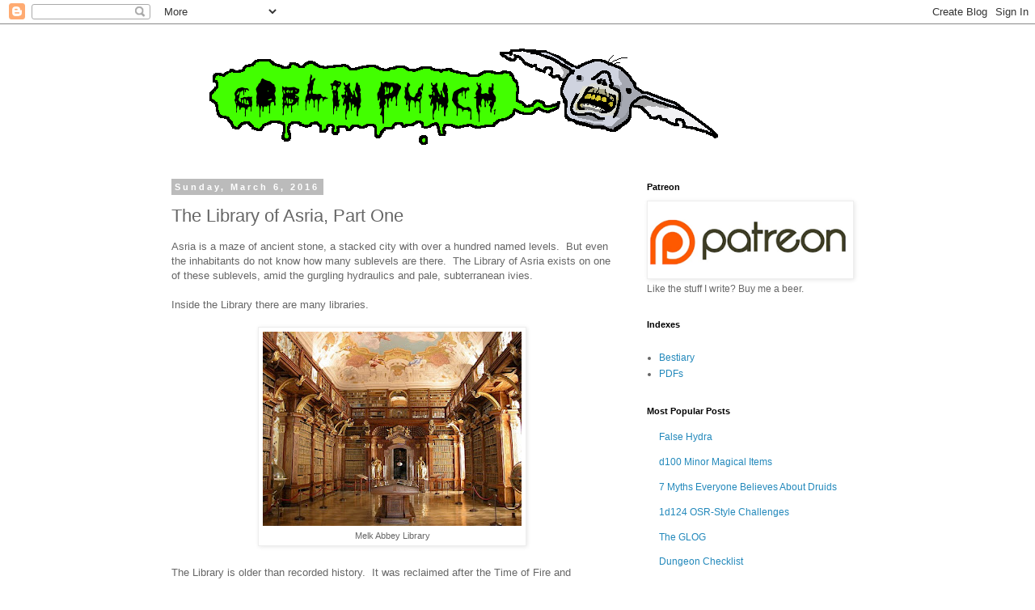

--- FILE ---
content_type: text/html; charset=UTF-8
request_url: https://goblinpunch.blogspot.com/2016/03/the-library-of-asria-part-one.html
body_size: 32906
content:
<!DOCTYPE html>
<html class='v2' dir='ltr' lang='en'>
<head>
<link href='https://www.blogger.com/static/v1/widgets/335934321-css_bundle_v2.css' rel='stylesheet' type='text/css'/>
<meta content='width=1100' name='viewport'/>
<meta content='text/html; charset=UTF-8' http-equiv='Content-Type'/>
<meta content='blogger' name='generator'/>
<link href='https://goblinpunch.blogspot.com/favicon.ico' rel='icon' type='image/x-icon'/>
<link href='https://goblinpunch.blogspot.com/2016/03/the-library-of-asria-part-one.html' rel='canonical'/>
<link rel="alternate" type="application/atom+xml" title="Goblin Punch - Atom" href="https://goblinpunch.blogspot.com/feeds/posts/default" />
<link rel="alternate" type="application/rss+xml" title="Goblin Punch - RSS" href="https://goblinpunch.blogspot.com/feeds/posts/default?alt=rss" />
<link rel="service.post" type="application/atom+xml" title="Goblin Punch - Atom" href="https://www.blogger.com/feeds/4754170279177021419/posts/default" />

<link rel="alternate" type="application/atom+xml" title="Goblin Punch - Atom" href="https://goblinpunch.blogspot.com/feeds/7257894131922884217/comments/default" />
<!--Can't find substitution for tag [blog.ieCssRetrofitLinks]-->
<link href='https://blogger.googleusercontent.com/img/b/R29vZ2xl/AVvXsEjqsB59QUwprcYPubXyyvYC6daL4GG7RU3l7kx1-_bHvRx1Vk2c0zrWANe4WVSyAr6xUwkgEuEhdIMzAjH8BGnidrMOhnWtR_qhe_o03Y4ZCEhY0mRKkmc0PN71bN0AXJPpytZR_qrS_JPA/s320/8-Melk-Abbey-Library-Melk-Austria.jpg' rel='image_src'/>
<meta content='https://goblinpunch.blogspot.com/2016/03/the-library-of-asria-part-one.html' property='og:url'/>
<meta content='The Library of Asria, Part One' property='og:title'/>
<meta content='Asria is a maze of ancient stone, a stacked city with over a hundred named levels.  But even the inhabitants do not know how many sublevels ...' property='og:description'/>
<meta content='https://blogger.googleusercontent.com/img/b/R29vZ2xl/AVvXsEjqsB59QUwprcYPubXyyvYC6daL4GG7RU3l7kx1-_bHvRx1Vk2c0zrWANe4WVSyAr6xUwkgEuEhdIMzAjH8BGnidrMOhnWtR_qhe_o03Y4ZCEhY0mRKkmc0PN71bN0AXJPpytZR_qrS_JPA/w1200-h630-p-k-no-nu/8-Melk-Abbey-Library-Melk-Austria.jpg' property='og:image'/>
<title>Goblin Punch: The Library of Asria, Part One</title>
<style id='page-skin-1' type='text/css'><!--
/*
-----------------------------------------------
Blogger Template Style
Name:     Simple
Designer: Blogger
URL:      www.blogger.com
----------------------------------------------- */
/* Content
----------------------------------------------- */
body {
font: normal normal 12px 'Trebuchet MS', Trebuchet, Verdana, sans-serif;
color: #666666;
background: #ffffff none repeat scroll top left;
padding: 0 0 0 0;
}
html body .region-inner {
min-width: 0;
max-width: 100%;
width: auto;
}
h2 {
font-size: 22px;
}
a:link {
text-decoration:none;
color: #2288bb;
}
a:visited {
text-decoration:none;
color: #888888;
}
a:hover {
text-decoration:underline;
color: #33aaff;
}
.body-fauxcolumn-outer .fauxcolumn-inner {
background: transparent none repeat scroll top left;
_background-image: none;
}
.body-fauxcolumn-outer .cap-top {
position: absolute;
z-index: 1;
height: 400px;
width: 100%;
}
.body-fauxcolumn-outer .cap-top .cap-left {
width: 100%;
background: transparent none repeat-x scroll top left;
_background-image: none;
}
.content-outer {
-moz-box-shadow: 0 0 0 rgba(0, 0, 0, .15);
-webkit-box-shadow: 0 0 0 rgba(0, 0, 0, .15);
-goog-ms-box-shadow: 0 0 0 #333333;
box-shadow: 0 0 0 rgba(0, 0, 0, .15);
margin-bottom: 1px;
}
.content-inner {
padding: 10px 40px;
}
.content-inner {
background-color: #ffffff;
}
/* Header
----------------------------------------------- */
.header-outer {
background: transparent none repeat-x scroll 0 -400px;
_background-image: none;
}
.Header h1 {
font: normal normal 40px 'Trebuchet MS',Trebuchet,Verdana,sans-serif;
color: #000000;
text-shadow: 0 0 0 rgba(0, 0, 0, .2);
}
.Header h1 a {
color: #000000;
}
.Header .description {
font-size: 18px;
color: #000000;
}
.header-inner .Header .titlewrapper {
padding: 22px 0;
}
.header-inner .Header .descriptionwrapper {
padding: 0 0;
}
/* Tabs
----------------------------------------------- */
.tabs-inner .section:first-child {
border-top: 0 solid #dddddd;
}
.tabs-inner .section:first-child ul {
margin-top: -1px;
border-top: 1px solid #dddddd;
border-left: 1px solid #dddddd;
border-right: 1px solid #dddddd;
}
.tabs-inner .widget ul {
background: transparent none repeat-x scroll 0 -800px;
_background-image: none;
border-bottom: 1px solid #dddddd;
margin-top: 0;
margin-left: -30px;
margin-right: -30px;
}
.tabs-inner .widget li a {
display: inline-block;
padding: .6em 1em;
font: normal normal 12px 'Trebuchet MS', Trebuchet, Verdana, sans-serif;
color: #000000;
border-left: 1px solid #ffffff;
border-right: 1px solid #dddddd;
}
.tabs-inner .widget li:first-child a {
border-left: none;
}
.tabs-inner .widget li.selected a, .tabs-inner .widget li a:hover {
color: #000000;
background-color: #eeeeee;
text-decoration: none;
}
/* Columns
----------------------------------------------- */
.main-outer {
border-top: 0 solid transparent;
}
.fauxcolumn-left-outer .fauxcolumn-inner {
border-right: 1px solid transparent;
}
.fauxcolumn-right-outer .fauxcolumn-inner {
border-left: 1px solid transparent;
}
/* Headings
----------------------------------------------- */
div.widget > h2,
div.widget h2.title {
margin: 0 0 1em 0;
font: normal bold 11px 'Trebuchet MS',Trebuchet,Verdana,sans-serif;
color: #000000;
}
/* Widgets
----------------------------------------------- */
.widget .zippy {
color: #999999;
text-shadow: 2px 2px 1px rgba(0, 0, 0, .1);
}
.widget .popular-posts ul {
list-style: none;
}
/* Posts
----------------------------------------------- */
h2.date-header {
font: normal bold 11px Arial, Tahoma, Helvetica, FreeSans, sans-serif;
}
.date-header span {
background-color: #bbbbbb;
color: #ffffff;
padding: 0.4em;
letter-spacing: 3px;
margin: inherit;
}
.main-inner {
padding-top: 35px;
padding-bottom: 65px;
}
.main-inner .column-center-inner {
padding: 0 0;
}
.main-inner .column-center-inner .section {
margin: 0 1em;
}
.post {
margin: 0 0 45px 0;
}
h3.post-title, .comments h4 {
font: normal normal 22px 'Trebuchet MS',Trebuchet,Verdana,sans-serif;
margin: .75em 0 0;
}
.post-body {
font-size: 110%;
line-height: 1.4;
position: relative;
}
.post-body img, .post-body .tr-caption-container, .Profile img, .Image img,
.BlogList .item-thumbnail img {
padding: 2px;
background: #ffffff;
border: 1px solid #eeeeee;
-moz-box-shadow: 1px 1px 5px rgba(0, 0, 0, .1);
-webkit-box-shadow: 1px 1px 5px rgba(0, 0, 0, .1);
box-shadow: 1px 1px 5px rgba(0, 0, 0, .1);
}
.post-body img, .post-body .tr-caption-container {
padding: 5px;
}
.post-body .tr-caption-container {
color: #666666;
}
.post-body .tr-caption-container img {
padding: 0;
background: transparent;
border: none;
-moz-box-shadow: 0 0 0 rgba(0, 0, 0, .1);
-webkit-box-shadow: 0 0 0 rgba(0, 0, 0, .1);
box-shadow: 0 0 0 rgba(0, 0, 0, .1);
}
.post-header {
margin: 0 0 1.5em;
line-height: 1.6;
font-size: 90%;
}
.post-footer {
margin: 20px -2px 0;
padding: 5px 10px;
color: #666666;
background-color: #eeeeee;
border-bottom: 1px solid #eeeeee;
line-height: 1.6;
font-size: 90%;
}
#comments .comment-author {
padding-top: 1.5em;
border-top: 1px solid transparent;
background-position: 0 1.5em;
}
#comments .comment-author:first-child {
padding-top: 0;
border-top: none;
}
.avatar-image-container {
margin: .2em 0 0;
}
#comments .avatar-image-container img {
border: 1px solid #eeeeee;
}
/* Comments
----------------------------------------------- */
.comments .comments-content .icon.blog-author {
background-repeat: no-repeat;
background-image: url([data-uri]);
}
.comments .comments-content .loadmore a {
border-top: 1px solid #999999;
border-bottom: 1px solid #999999;
}
.comments .comment-thread.inline-thread {
background-color: #eeeeee;
}
.comments .continue {
border-top: 2px solid #999999;
}
/* Accents
---------------------------------------------- */
.section-columns td.columns-cell {
border-left: 1px solid transparent;
}
.blog-pager {
background: transparent url(//www.blogblog.com/1kt/simple/paging_dot.png) repeat-x scroll top center;
}
.blog-pager-older-link, .home-link,
.blog-pager-newer-link {
background-color: #ffffff;
padding: 5px;
}
.footer-outer {
border-top: 1px dashed #bbbbbb;
}
/* Mobile
----------------------------------------------- */
body.mobile  {
background-size: auto;
}
.mobile .body-fauxcolumn-outer {
background: transparent none repeat scroll top left;
}
.mobile .body-fauxcolumn-outer .cap-top {
background-size: 100% auto;
}
.mobile .content-outer {
-webkit-box-shadow: 0 0 3px rgba(0, 0, 0, .15);
box-shadow: 0 0 3px rgba(0, 0, 0, .15);
}
.mobile .tabs-inner .widget ul {
margin-left: 0;
margin-right: 0;
}
.mobile .post {
margin: 0;
}
.mobile .main-inner .column-center-inner .section {
margin: 0;
}
.mobile .date-header span {
padding: 0.1em 10px;
margin: 0 -10px;
}
.mobile h3.post-title {
margin: 0;
}
.mobile .blog-pager {
background: transparent none no-repeat scroll top center;
}
.mobile .footer-outer {
border-top: none;
}
.mobile .main-inner, .mobile .footer-inner {
background-color: #ffffff;
}
.mobile-index-contents {
color: #666666;
}
.mobile-link-button {
background-color: #2288bb;
}
.mobile-link-button a:link, .mobile-link-button a:visited {
color: #ffffff;
}
.mobile .tabs-inner .section:first-child {
border-top: none;
}
.mobile .tabs-inner .PageList .widget-content {
background-color: #eeeeee;
color: #000000;
border-top: 1px solid #dddddd;
border-bottom: 1px solid #dddddd;
}
.mobile .tabs-inner .PageList .widget-content .pagelist-arrow {
border-left: 1px solid #dddddd;
}

--></style>
<style id='template-skin-1' type='text/css'><!--
body {
min-width: 960px;
}
.content-outer, .content-fauxcolumn-outer, .region-inner {
min-width: 960px;
max-width: 960px;
_width: 960px;
}
.main-inner .columns {
padding-left: 0;
padding-right: 310px;
}
.main-inner .fauxcolumn-center-outer {
left: 0;
right: 310px;
/* IE6 does not respect left and right together */
_width: expression(this.parentNode.offsetWidth -
parseInt("0") -
parseInt("310px") + 'px');
}
.main-inner .fauxcolumn-left-outer {
width: 0;
}
.main-inner .fauxcolumn-right-outer {
width: 310px;
}
.main-inner .column-left-outer {
width: 0;
right: 100%;
margin-left: -0;
}
.main-inner .column-right-outer {
width: 310px;
margin-right: -310px;
}
#layout {
min-width: 0;
}
#layout .content-outer {
min-width: 0;
width: 800px;
}
#layout .region-inner {
min-width: 0;
width: auto;
}
body#layout div.add_widget {
padding: 8px;
}
body#layout div.add_widget a {
margin-left: 32px;
}
--></style>
<link href='https://www.blogger.com/dyn-css/authorization.css?targetBlogID=4754170279177021419&amp;zx=891a876a-58e1-4bfd-927c-475add63f1a9' media='none' onload='if(media!=&#39;all&#39;)media=&#39;all&#39;' rel='stylesheet'/><noscript><link href='https://www.blogger.com/dyn-css/authorization.css?targetBlogID=4754170279177021419&amp;zx=891a876a-58e1-4bfd-927c-475add63f1a9' rel='stylesheet'/></noscript>
<meta name='google-adsense-platform-account' content='ca-host-pub-1556223355139109'/>
<meta name='google-adsense-platform-domain' content='blogspot.com'/>

<link rel="stylesheet" href="https://fonts.googleapis.com/css2?display=swap&family=Montserrat"></head>
<body class='loading variant-simplysimple'>
<div class='navbar section' id='navbar' name='Navbar'><div class='widget Navbar' data-version='1' id='Navbar1'><script type="text/javascript">
    function setAttributeOnload(object, attribute, val) {
      if(window.addEventListener) {
        window.addEventListener('load',
          function(){ object[attribute] = val; }, false);
      } else {
        window.attachEvent('onload', function(){ object[attribute] = val; });
      }
    }
  </script>
<div id="navbar-iframe-container"></div>
<script type="text/javascript" src="https://apis.google.com/js/platform.js"></script>
<script type="text/javascript">
      gapi.load("gapi.iframes:gapi.iframes.style.bubble", function() {
        if (gapi.iframes && gapi.iframes.getContext) {
          gapi.iframes.getContext().openChild({
              url: 'https://www.blogger.com/navbar/4754170279177021419?po\x3d7257894131922884217\x26origin\x3dhttps://goblinpunch.blogspot.com',
              where: document.getElementById("navbar-iframe-container"),
              id: "navbar-iframe"
          });
        }
      });
    </script><script type="text/javascript">
(function() {
var script = document.createElement('script');
script.type = 'text/javascript';
script.src = '//pagead2.googlesyndication.com/pagead/js/google_top_exp.js';
var head = document.getElementsByTagName('head')[0];
if (head) {
head.appendChild(script);
}})();
</script>
</div></div>
<div class='body-fauxcolumns'>
<div class='fauxcolumn-outer body-fauxcolumn-outer'>
<div class='cap-top'>
<div class='cap-left'></div>
<div class='cap-right'></div>
</div>
<div class='fauxborder-left'>
<div class='fauxborder-right'></div>
<div class='fauxcolumn-inner'>
</div>
</div>
<div class='cap-bottom'>
<div class='cap-left'></div>
<div class='cap-right'></div>
</div>
</div>
</div>
<div class='content'>
<div class='content-fauxcolumns'>
<div class='fauxcolumn-outer content-fauxcolumn-outer'>
<div class='cap-top'>
<div class='cap-left'></div>
<div class='cap-right'></div>
</div>
<div class='fauxborder-left'>
<div class='fauxborder-right'></div>
<div class='fauxcolumn-inner'>
</div>
</div>
<div class='cap-bottom'>
<div class='cap-left'></div>
<div class='cap-right'></div>
</div>
</div>
</div>
<div class='content-outer'>
<div class='content-cap-top cap-top'>
<div class='cap-left'></div>
<div class='cap-right'></div>
</div>
<div class='fauxborder-left content-fauxborder-left'>
<div class='fauxborder-right content-fauxborder-right'></div>
<div class='content-inner'>
<header>
<div class='header-outer'>
<div class='header-cap-top cap-top'>
<div class='cap-left'></div>
<div class='cap-right'></div>
</div>
<div class='fauxborder-left header-fauxborder-left'>
<div class='fauxborder-right header-fauxborder-right'></div>
<div class='region-inner header-inner'>
<div class='header section' id='header' name='Header'><div class='widget Header' data-version='1' id='Header1'>
<div id='header-inner'>
<a href='https://goblinpunch.blogspot.com/' style='display: block'>
<img alt='Goblin Punch' height='150px; ' id='Header1_headerimg' src='https://blogger.googleusercontent.com/img/b/R29vZ2xl/AVvXsEh6gbsilThG1V4PO606grLMWsxBAJbOesf_5KEi-p5RRUHvNYruX6kCX4joDEOg7sSNZk3_pW2avYoO3yNKqAhLDVrbuUxVaW3Z8SP78RdwHGM5hixmeVfxL6Vppj3ghaDJUYImN0reeUfh/s1600/gretchling+head.png' style='display: block' width='748px; '/>
</a>
</div>
</div></div>
</div>
</div>
<div class='header-cap-bottom cap-bottom'>
<div class='cap-left'></div>
<div class='cap-right'></div>
</div>
</div>
</header>
<div class='tabs-outer'>
<div class='tabs-cap-top cap-top'>
<div class='cap-left'></div>
<div class='cap-right'></div>
</div>
<div class='fauxborder-left tabs-fauxborder-left'>
<div class='fauxborder-right tabs-fauxborder-right'></div>
<div class='region-inner tabs-inner'>
<div class='tabs no-items section' id='crosscol' name='Cross-Column'></div>
<div class='tabs no-items section' id='crosscol-overflow' name='Cross-Column 2'></div>
</div>
</div>
<div class='tabs-cap-bottom cap-bottom'>
<div class='cap-left'></div>
<div class='cap-right'></div>
</div>
</div>
<div class='main-outer'>
<div class='main-cap-top cap-top'>
<div class='cap-left'></div>
<div class='cap-right'></div>
</div>
<div class='fauxborder-left main-fauxborder-left'>
<div class='fauxborder-right main-fauxborder-right'></div>
<div class='region-inner main-inner'>
<div class='columns fauxcolumns'>
<div class='fauxcolumn-outer fauxcolumn-center-outer'>
<div class='cap-top'>
<div class='cap-left'></div>
<div class='cap-right'></div>
</div>
<div class='fauxborder-left'>
<div class='fauxborder-right'></div>
<div class='fauxcolumn-inner'>
</div>
</div>
<div class='cap-bottom'>
<div class='cap-left'></div>
<div class='cap-right'></div>
</div>
</div>
<div class='fauxcolumn-outer fauxcolumn-left-outer'>
<div class='cap-top'>
<div class='cap-left'></div>
<div class='cap-right'></div>
</div>
<div class='fauxborder-left'>
<div class='fauxborder-right'></div>
<div class='fauxcolumn-inner'>
</div>
</div>
<div class='cap-bottom'>
<div class='cap-left'></div>
<div class='cap-right'></div>
</div>
</div>
<div class='fauxcolumn-outer fauxcolumn-right-outer'>
<div class='cap-top'>
<div class='cap-left'></div>
<div class='cap-right'></div>
</div>
<div class='fauxborder-left'>
<div class='fauxborder-right'></div>
<div class='fauxcolumn-inner'>
</div>
</div>
<div class='cap-bottom'>
<div class='cap-left'></div>
<div class='cap-right'></div>
</div>
</div>
<!-- corrects IE6 width calculation -->
<div class='columns-inner'>
<div class='column-center-outer'>
<div class='column-center-inner'>
<div class='main section' id='main' name='Main'><div class='widget Blog' data-version='1' id='Blog1'>
<div class='blog-posts hfeed'>

          <div class="date-outer">
        
<h2 class='date-header'><span>Sunday, March 6, 2016</span></h2>

          <div class="date-posts">
        
<div class='post-outer'>
<div class='post hentry uncustomized-post-template' itemprop='blogPost' itemscope='itemscope' itemtype='http://schema.org/BlogPosting'>
<meta content='https://blogger.googleusercontent.com/img/b/R29vZ2xl/AVvXsEjqsB59QUwprcYPubXyyvYC6daL4GG7RU3l7kx1-_bHvRx1Vk2c0zrWANe4WVSyAr6xUwkgEuEhdIMzAjH8BGnidrMOhnWtR_qhe_o03Y4ZCEhY0mRKkmc0PN71bN0AXJPpytZR_qrS_JPA/s320/8-Melk-Abbey-Library-Melk-Austria.jpg' itemprop='image_url'/>
<meta content='4754170279177021419' itemprop='blogId'/>
<meta content='7257894131922884217' itemprop='postId'/>
<a name='7257894131922884217'></a>
<h3 class='post-title entry-title' itemprop='name'>
The Library of Asria, Part One
</h3>
<div class='post-header'>
<div class='post-header-line-1'></div>
</div>
<div class='post-body entry-content' id='post-body-7257894131922884217' itemprop='description articleBody'>
<div>Asria is a maze of ancient stone, a stacked city with over a hundred named levels.&nbsp; But even the inhabitants do not know how many sublevels are there.&nbsp; The Library of Asria exists on one of these sublevels, amid the gurgling hydraulics and pale, subterranean ivies.&nbsp;&nbsp;</div><div>
<div>
<br /></div>
<div>
Inside the Library there are many libraries.<br />
<br />
<table align="center" cellpadding="0" cellspacing="0" class="tr-caption-container" style="margin-left: auto; margin-right: auto; text-align: center;"><tbody>
<tr><td style="text-align: center;"><a href="https://blogger.googleusercontent.com/img/b/R29vZ2xl/AVvXsEjqsB59QUwprcYPubXyyvYC6daL4GG7RU3l7kx1-_bHvRx1Vk2c0zrWANe4WVSyAr6xUwkgEuEhdIMzAjH8BGnidrMOhnWtR_qhe_o03Y4ZCEhY0mRKkmc0PN71bN0AXJPpytZR_qrS_JPA/s1600/8-Melk-Abbey-Library-Melk-Austria.jpg" style="margin-left: auto; margin-right: auto;"><img border="0" height="240" src="https://blogger.googleusercontent.com/img/b/R29vZ2xl/AVvXsEjqsB59QUwprcYPubXyyvYC6daL4GG7RU3l7kx1-_bHvRx1Vk2c0zrWANe4WVSyAr6xUwkgEuEhdIMzAjH8BGnidrMOhnWtR_qhe_o03Y4ZCEhY0mRKkmc0PN71bN0AXJPpytZR_qrS_JPA/s320/8-Melk-Abbey-Library-Melk-Austria.jpg" width="320" /></a></td></tr>
<tr><td class="tr-caption" style="text-align: center;">Melk Abbey Library</td></tr>
</tbody></table><br /></div><div>
The Library is older than recorded history. &nbsp;It was reclaimed after the Time of Fire and Madness, but even then, the books were scorched and damaged. &nbsp;Entire wings had gone up in smoke, and millions of books were burnt beyond usability.</div><div><br /></div><div>But the ashes were reclaimed and mixed to make mortar for new walls, and new floors.&nbsp; (But no knowledge is ever destroyed, and goblin <a href="http://goblinpunch.blogspot.com/2020/03/goblin-filthomancer.html">filthomancers</a> can read fragments of the old books just by licking the floors.)<br />
<br />
For a while, the Library was the center of power for a God of Knowledge named Mesmerane. &nbsp;The cult was eventually defeated and absorbed by the Church. &nbsp;The tower that housed the central shrine of Mesmerane was disassembled and rebuilt back in the Holy City of Coramont, and Mesmerane was relegated to the position of <a href="http://goblinpunch.blogspot.com/2014/10/least-priests-pantheism-and-god-prisons.html">Slave-God</a>, another satellite orbiting glorious Zulin.<br />
<br />
With more centuries, Mesmerane has become borderline orthodox again. &nbsp;Worship of him is encouraged, and once again a small shrine to Mesmerane sits in the Library of Asria. &nbsp;Now that she has been tamed by the Church, Mesmerane is a popular mascot of the church.&nbsp; Her symbol is a window, full of words.</div>
<div>
<br />
<table align="center" cellpadding="0" cellspacing="0" class="tr-caption-container" style="margin-left: auto; margin-right: auto; text-align: center;"><tbody>
<tr><td style="text-align: center;"><a href="https://blogger.googleusercontent.com/img/b/R29vZ2xl/AVvXsEgI70rz_GOj2OLoqSSd8vKO5zdwQM7l-IueeRYIwQBUT1MOsC9EKpWZzDaBRkhVVu_4qEy-wRiH76j_iAGFfJsuGmn4JV00bRyRSB4FDll21lwYWLkNYYcGw-raFH_TL_HXG19CNf1YoU34/s1600/24-Strahov-Monastery-Library-Prague-Czech-Republic.jpg" style="margin-left: auto; margin-right: auto;"><img border="0" height="213" src="https://blogger.googleusercontent.com/img/b/R29vZ2xl/AVvXsEgI70rz_GOj2OLoqSSd8vKO5zdwQM7l-IueeRYIwQBUT1MOsC9EKpWZzDaBRkhVVu_4qEy-wRiH76j_iAGFfJsuGmn4JV00bRyRSB4FDll21lwYWLkNYYcGw-raFH_TL_HXG19CNf1YoU34/s320/24-Strahov-Monastery-Library-Prague-Czech-Republic.jpg" width="320" /></a></td></tr>
<tr><td class="tr-caption" style="text-align: center;">Strahov Monastery Library</td></tr>
</tbody></table>
<b><span style="font-size: large;">The Librarians</span></b><br />
<br />
There are three kinds of librarians, although the third is the most common.<br />
<br />
<ol>
<li>A few trusted citizens of Asria may become librarians. &nbsp;(The Head Librarian is very paranoid.)</li>
<li>A few of the ash-painted savages from the lower levels are sometimes taught language and raised as librarians from early childhood, if they can be caught early enough. &nbsp;(See also: the Black Stacks.)</li>
<li><a href="http://goblinpunch.blogspot.com/2013/10/born-from-museum-drawer.html">Serylites</a>.</li>
</ol>
<div>
The blue-skinned serylites are so common in the Library and so rare elsewhere that they are synonymous with <i>librarian</i>&nbsp;in most people's minds.</div>
<div>
<br /></div>
<div>
<b>Serylites</b></div>
<div>
<br /></div>
<div>
They are an all-female race. &nbsp;Each one is born when a woman uses the Wand of Seryl (which is basically a wand of <i>impregnant self with serylite</i>). &nbsp;Nowadays, most librarians use the wand when they want to give birth to a daughter of their town.</div>
<div>
<br /></div>
<div>
Serylites born from serylites look virtually identical to each other. &nbsp;After investigation, the Church has decreed that they are not sentient, but merely golems that impersonate sentience, and as such, are property, not people. &nbsp;The Library of Asria is the only institution with special dispensation to keep serylites (aside from the Church, which has its own population) and all of the Library's serylites are presumed to be the property of the Head Librarian, who is still considered to be a person despite his current state.</div>
<br />
<b>Amazons (a digression)</b><br />
<b><br /></b>
Amazons are any humanoid race whose female members only have daughters. &nbsp;They were (mostly) developed as a method of preserving a gene line through a predicted apocalypse. &nbsp;See also: <a href="http://www.ncbi.nlm.nih.gov/pubmed/17494626">wood lemmings</a>.<br />
<br />
The beastmen are a male analogue to amazons (except that beastmen can impregnant a wide range of mammals with their sons, and since they mostly have access to animals, most of their suns are half-breeds).<br />
<br />
<table align="center" cellpadding="0" cellspacing="0" class="tr-caption-container" style="margin-left: auto; margin-right: auto; text-align: center;"><tbody>
<tr><td style="text-align: center;"><a href="https://blogger.googleusercontent.com/img/b/R29vZ2xl/AVvXsEjXVt1hj-IwduPiQWr_9KqrFLjp4slxFRb-hlWE4U_ZynljgVCzs4ecNqHP_D6eK435TII2n9s42CoXrs4eajPyiRzQFpRs-UUEAlEtXqj7E0iy4ogtM85WEoje89zduSmkspEJWIX3Abam/s1600/39-Clementinum-National-Library-Prague-Czech-Republic.jpg" style="margin-left: auto; margin-right: auto;"><img border="0" height="209" src="https://blogger.googleusercontent.com/img/b/R29vZ2xl/AVvXsEjXVt1hj-IwduPiQWr_9KqrFLjp4slxFRb-hlWE4U_ZynljgVCzs4ecNqHP_D6eK435TII2n9s42CoXrs4eajPyiRzQFpRs-UUEAlEtXqj7E0iy4ogtM85WEoje89zduSmkspEJWIX3Abam/s320/39-Clementinum-National-Library-Prague-Czech-Republic.jpg" width="320" /></a></td></tr>
<tr><td class="tr-caption" style="text-align: center;">Clementium National Library</td></tr>
</tbody></table>
<br /></div>
<div>
<b><span style="font-size: large;">The Head Librarian</span></b></div>
<div>
<br /></div>
<div>
Malboaz was once a human scholar who was in charge of the library.</div>
<div>
<br /></div>
<div>
When you speak of Malboaz, you must always emphasize that he was a scholar, because he always emphasized that he was a scholar. &nbsp;He had nothing but contempt for wizards, who he described as "profoundly ignorant children". &nbsp;(And he's mostly <a href="http://goblinpunch.blogspot.com/2014/05/a-digression-about-wizards.html">correct</a>.)</div>
<div>
<br /></div>
<div>
It is because of him that wizards are banned from the Library of Asria. &nbsp;This is strictly enforced, but few steps are taken to scan those who would enter the library. &nbsp;As long as you aren't wearing a pointy hat and waving a staff you should be fine.</div>
<div>
<br /></div>
<div>
Malboaz has transcended.</div>
<div>
<br /></div>
<div>
Through a lifetime of research, he discovered a way to encapsulate his entire mind in a series of books. &nbsp;And having done this, he died.</div>
<div>
<br /></div>
<div>
Now the entity known as Malboaz is composed of 512 large tomes. &nbsp;These books are filled with numbers and cross-referencing indices. &nbsp;Numbers like 0, 0, 1, 0, 52113, 98, 0, and -1. &nbsp;</div>
<div>
<br /></div>
<div>
The books are also filled with instructions for how to create interactions between the numbers. &nbsp;Here's an example:</div>
<div>
<br /></div>
<div>
Take the sum of boxes A1, B3, and C417 and divide that by the number in box T3/T45. &nbsp;Enter the resultant number into box 55-L13. &nbsp;If the resultant number is larger than the number in box 311-H616, then carry out the instructions on line 413. &nbsp;Otherwise, carry out the instructions on line 1.</div>
<div>
<br /></div>
<div>
Malboaz the Librarian has become Malboaz the Library.</div>
<div>
<br /></div>
<div>
Here is how you speak to Malboaz. &nbsp;You speak into a clockwork device. &nbsp;It rotates quickly, so that every 1/10 of a second you are speaking into a different mouthpiece. &nbsp;The sound agitates some small gears, which turn some small cranks, which then display a row of numbers.</div>
<div>
<br /></div>
<div>
The librarians take these numbers over to Malboaz and begin entering them into boxes, performing the calculations that will allow Malboaz to speak. &nbsp;Another librarian will begin resetting the clockwork device, restoring the tension on the mainspring.</div>
<div>
<br /></div>
<div>
Malboaz can recognize voices as well as he could when he was alive (or perhaps better). &nbsp;He can pick up on fear, doubt, menace, and confusion.</div>
<div>
<br /></div>
<div>
After a minute of calculation, the librarians will return with a piece of paper. &nbsp;Sitting at a table behind a bust of Malboaz, the librarian will read out Malboaz's response. &nbsp;Presumably, the paper has instructions for tone, because the reader often injects emotionality into their (Malboaz's) response--anger, sadness, joy.</div>
<div>
<br /></div>
<div>
And while each exchange of words takes a few minutes, Malboaz insists on taking time for pleasantries. If you have just arrived at the Library, he will want to know how your journey was. &nbsp;If the librarians are serving tea, he will consider it rude if you don't spare a moment to thank him for the tea.</div>
<div>
<br /></div>
<div>
Although such interactions take a long time for use, Malboaz insists that such conversations feel natural and regular. &nbsp;Because he "thinks" slower than we do, the conversation flows at a normal rate.<br />
<br /></div>
<div>
<table align="center" cellpadding="0" cellspacing="0" class="tr-caption-container" style="margin-left: auto; margin-right: auto; text-align: center;"><tbody>
<tr><td style="text-align: center;"><a href="https://blogger.googleusercontent.com/img/b/R29vZ2xl/AVvXsEhRh5XctLFFRhfbLHVZpPfunv7lTDvoMSDgqH6DcmqMxtaIrKrjb_6nsrU73RaRgcSd7JUiFjoln_yX1zVhIbkmZJs0rD4QtB5NW0l-RLB146EQQNxbKwdYjKa2jm1j6DEmi6RLY58VJAS-/s1600/6-Handelingenkamer-The-Hague-The-Netherlands.jpg" style="margin-left: auto; margin-right: auto;"><img border="0" height="320" src="https://blogger.googleusercontent.com/img/b/R29vZ2xl/AVvXsEhRh5XctLFFRhfbLHVZpPfunv7lTDvoMSDgqH6DcmqMxtaIrKrjb_6nsrU73RaRgcSd7JUiFjoln_yX1zVhIbkmZJs0rD4QtB5NW0l-RLB146EQQNxbKwdYjKa2jm1j6DEmi6RLY58VJAS-/s320/6-Handelingenkamer-The-Hague-The-Netherlands.jpg" width="239" /></a></td></tr>
<tr><td class="tr-caption" style="text-align: center;">Handelingenkamer</td></tr>
</tbody></table>
</div>
<div>
When people aren't speaking to him in his office, three things are occurring.</div>
<div>
<br /></div>
<div>
1. Librarians update his books, so that Malboaz has the "sensation" of the passage of time.</div>
<div>
<br /></div>
<div>
2. Librarians tell Malboaz of world events. &nbsp;He still has family living in the city, and is fond of sending them gifts (always a book). &nbsp;They visit him often, and he usually spends his birthdays playing games with his grandchildren. &nbsp;It is his only holiday.</div>
<div>
<br /></div>
<div>
3. Librarians read him books, adding to his knowledge. &nbsp;Or rather, they use a series of calculations to reduce a 500 page book into about 25 pages of cross-indexed material, which is then added to the "mind" of Malboaz through an extremely convoluted process.</div>
<div>
<br /></div>
<div>
Malboaz is extremely intelligent, perhaps the most intelligent creature in Centerra. &nbsp;(If you consider him a creature. &nbsp;Many don't, preferring to think of him as an elaborate encyclopedia.) &nbsp;If a god and Malboaz both answer your question, and the answers disagree, I would politely thank the god for their input and go with Malboaz's answer.</div>
<div>
<br /></div>
<div>
(But then again, Centerran gods are hardly omniscient.)</div>
<div>
<br /></div>
<div>
Malboaz is friendly and very, very busy. &nbsp;He enjoys cleverness. &nbsp;The best way to keep him talking is to say clever things to him. &nbsp;Since he has no "sensation" of time beyond what the librarians give him, feel free to take your time composing your response. &nbsp;(Everyone does this; perhaps it is why Malboaz has such high standards for wit.)</div>
<div>
<br /></div>
<div>
His first concern is for the Library, which he considers more important than anything else on the planet. &nbsp;Other things he cares about: his librarians, his family, and the Church. &nbsp;Malboaz is still a religious man, and Hesayan priests still come in to preach to him, hear his confession, and give him sacrament.</div>
<div>
<br /></div>
<div>
There has been discussion about copying Malboaz (mostly because Malboaz wants someone to talk to, and no one is as intelligent and conversant as he is). &nbsp;The biggest obstacle is that Malboaz must be "paused" while he is copied, and he is unwilling to be out of commission for that long (although he would have no sensation of the passage of time). &nbsp;The Library needs him too much.</div>
<div>
<br /></div>
<div>
Malboaz has an brother named Auteruch, who is rarely spoken of. &nbsp;Like Malboaz, Auteruch is also a collection of 512 books. &nbsp;He developed book-based immortality along with Malboaz. &nbsp;(It was too much work for one lifetime.)&nbsp;</div>
<div>
<br /></div>
<div>
Auteruch is stored in the basement, in a hidden, locked, unlabeled room. &nbsp;This is because Auteruch tried to betray the library (in some manner not discussed), and a power struggle between the two brothers resulted in Auteruch's imprisonment, and the deaths of at least two librarians loyal to Auteruch.</div>
<div>
<br /></div>
<div>
Curiously enough, Auteruch has had no sensation of being vanquished. &nbsp;Without anyone to write new numbers into his boxes, he has no "awareness" of any change of affairs, nor "sensation" of the passage of time. &nbsp;And it is accurate to say that time has not passed for him. &nbsp;He is still frozen in that singular moment, halfway through speaking a sentence--his librarians were halfway through a calculation.<br />
<table align="center" cellpadding="0" cellspacing="0" class="tr-caption-container" style="margin-left: auto; margin-right: auto; text-align: center;"><tbody>
<tr><td style="text-align: center;"><a href="https://blogger.googleusercontent.com/img/b/R29vZ2xl/AVvXsEiOpkTlteNDp60vYFXEwjJIeEorBa1K67goiMr9keVFVzEo-_cRa0V9isa2o6XkG6Gsw4sTKK34FklpGG_pEDy2uGbEXkFJ2zo4wosYUkCsvV1JFHHQ9R6wyK0p80z0_pw6LkI_-bcXEhOk/s1600/47-Old-Library-Trinity-College-Library-Dublin-Dublin-Ireland.jpg" style="margin-left: auto; margin-right: auto;"><img border="0" height="199" src="https://blogger.googleusercontent.com/img/b/R29vZ2xl/AVvXsEiOpkTlteNDp60vYFXEwjJIeEorBa1K67goiMr9keVFVzEo-_cRa0V9isa2o6XkG6Gsw4sTKK34FklpGG_pEDy2uGbEXkFJ2zo4wosYUkCsvV1JFHHQ9R6wyK0p80z0_pw6LkI_-bcXEhOk/s320/47-Old-Library-Trinity-College-Library-Dublin-Dublin-Ireland.jpg" width="320" /></a></td></tr>
<tr><td class="tr-caption" style="text-align: center;">Old Library at Trinity College</td></tr>
</tbody></table>
<br /></div>
</div>
<div style='clear: both;'></div>
</div>
<div class='post-footer'>
<div class='post-footer-line post-footer-line-1'>
<span class='post-author vcard'>
Posted by
<span class='fn' itemprop='author' itemscope='itemscope' itemtype='http://schema.org/Person'>
<meta content='https://www.blogger.com/profile/12603155377769597516' itemprop='url'/>
<a class='g-profile' href='https://www.blogger.com/profile/12603155377769597516' rel='author' title='author profile'>
<span itemprop='name'>Arnold K</span>
</a>
</span>
</span>
<span class='post-timestamp'>
at
<meta content='https://goblinpunch.blogspot.com/2016/03/the-library-of-asria-part-one.html' itemprop='url'/>
<a class='timestamp-link' href='https://goblinpunch.blogspot.com/2016/03/the-library-of-asria-part-one.html' rel='bookmark' title='permanent link'><abbr class='published' itemprop='datePublished' title='2016-03-06T18:53:00-08:00'>6:53&#8239;PM</abbr></a>
</span>
<span class='post-comment-link'>
</span>
<span class='post-icons'>
<span class='item-control blog-admin pid-496944028'>
<a href='https://www.blogger.com/post-edit.g?blogID=4754170279177021419&postID=7257894131922884217&from=pencil' title='Edit Post'>
<img alt='' class='icon-action' height='18' src='https://resources.blogblog.com/img/icon18_edit_allbkg.gif' width='18'/>
</a>
</span>
</span>
<div class='post-share-buttons goog-inline-block'>
<a class='goog-inline-block share-button sb-email' href='https://www.blogger.com/share-post.g?blogID=4754170279177021419&postID=7257894131922884217&target=email' target='_blank' title='Email This'><span class='share-button-link-text'>Email This</span></a><a class='goog-inline-block share-button sb-blog' href='https://www.blogger.com/share-post.g?blogID=4754170279177021419&postID=7257894131922884217&target=blog' onclick='window.open(this.href, "_blank", "height=270,width=475"); return false;' target='_blank' title='BlogThis!'><span class='share-button-link-text'>BlogThis!</span></a><a class='goog-inline-block share-button sb-twitter' href='https://www.blogger.com/share-post.g?blogID=4754170279177021419&postID=7257894131922884217&target=twitter' target='_blank' title='Share to X'><span class='share-button-link-text'>Share to X</span></a><a class='goog-inline-block share-button sb-facebook' href='https://www.blogger.com/share-post.g?blogID=4754170279177021419&postID=7257894131922884217&target=facebook' onclick='window.open(this.href, "_blank", "height=430,width=640"); return false;' target='_blank' title='Share to Facebook'><span class='share-button-link-text'>Share to Facebook</span></a><a class='goog-inline-block share-button sb-pinterest' href='https://www.blogger.com/share-post.g?blogID=4754170279177021419&postID=7257894131922884217&target=pinterest' target='_blank' title='Share to Pinterest'><span class='share-button-link-text'>Share to Pinterest</span></a>
</div>
</div>
<div class='post-footer-line post-footer-line-2'>
<span class='post-labels'>
Labels:
<a href='https://goblinpunch.blogspot.com/search/label/centerra' rel='tag'>centerra</a>,
<a href='https://goblinpunch.blogspot.com/search/label/dungeon' rel='tag'>dungeon</a>
</span>
</div>
<div class='post-footer-line post-footer-line-3'>
<span class='post-location'>
</span>
</div>
</div>
</div>
<div class='comments' id='comments'>
<a name='comments'></a>
<h4>7 comments:</h4>
<div class='comments-content'>
<script async='async' src='' type='text/javascript'></script>
<script type='text/javascript'>
    (function() {
      var items = null;
      var msgs = null;
      var config = {};

// <![CDATA[
      var cursor = null;
      if (items && items.length > 0) {
        cursor = parseInt(items[items.length - 1].timestamp) + 1;
      }

      var bodyFromEntry = function(entry) {
        var text = (entry &&
                    ((entry.content && entry.content.$t) ||
                     (entry.summary && entry.summary.$t))) ||
            '';
        if (entry && entry.gd$extendedProperty) {
          for (var k in entry.gd$extendedProperty) {
            if (entry.gd$extendedProperty[k].name == 'blogger.contentRemoved') {
              return '<span class="deleted-comment">' + text + '</span>';
            }
          }
        }
        return text;
      }

      var parse = function(data) {
        cursor = null;
        var comments = [];
        if (data && data.feed && data.feed.entry) {
          for (var i = 0, entry; entry = data.feed.entry[i]; i++) {
            var comment = {};
            // comment ID, parsed out of the original id format
            var id = /blog-(\d+).post-(\d+)/.exec(entry.id.$t);
            comment.id = id ? id[2] : null;
            comment.body = bodyFromEntry(entry);
            comment.timestamp = Date.parse(entry.published.$t) + '';
            if (entry.author && entry.author.constructor === Array) {
              var auth = entry.author[0];
              if (auth) {
                comment.author = {
                  name: (auth.name ? auth.name.$t : undefined),
                  profileUrl: (auth.uri ? auth.uri.$t : undefined),
                  avatarUrl: (auth.gd$image ? auth.gd$image.src : undefined)
                };
              }
            }
            if (entry.link) {
              if (entry.link[2]) {
                comment.link = comment.permalink = entry.link[2].href;
              }
              if (entry.link[3]) {
                var pid = /.*comments\/default\/(\d+)\?.*/.exec(entry.link[3].href);
                if (pid && pid[1]) {
                  comment.parentId = pid[1];
                }
              }
            }
            comment.deleteclass = 'item-control blog-admin';
            if (entry.gd$extendedProperty) {
              for (var k in entry.gd$extendedProperty) {
                if (entry.gd$extendedProperty[k].name == 'blogger.itemClass') {
                  comment.deleteclass += ' ' + entry.gd$extendedProperty[k].value;
                } else if (entry.gd$extendedProperty[k].name == 'blogger.displayTime') {
                  comment.displayTime = entry.gd$extendedProperty[k].value;
                }
              }
            }
            comments.push(comment);
          }
        }
        return comments;
      };

      var paginator = function(callback) {
        if (hasMore()) {
          var url = config.feed + '?alt=json&v=2&orderby=published&reverse=false&max-results=50';
          if (cursor) {
            url += '&published-min=' + new Date(cursor).toISOString();
          }
          window.bloggercomments = function(data) {
            var parsed = parse(data);
            cursor = parsed.length < 50 ? null
                : parseInt(parsed[parsed.length - 1].timestamp) + 1
            callback(parsed);
            window.bloggercomments = null;
          }
          url += '&callback=bloggercomments';
          var script = document.createElement('script');
          script.type = 'text/javascript';
          script.src = url;
          document.getElementsByTagName('head')[0].appendChild(script);
        }
      };
      var hasMore = function() {
        return !!cursor;
      };
      var getMeta = function(key, comment) {
        if ('iswriter' == key) {
          var matches = !!comment.author
              && comment.author.name == config.authorName
              && comment.author.profileUrl == config.authorUrl;
          return matches ? 'true' : '';
        } else if ('deletelink' == key) {
          return config.baseUri + '/comment/delete/'
               + config.blogId + '/' + comment.id;
        } else if ('deleteclass' == key) {
          return comment.deleteclass;
        }
        return '';
      };

      var replybox = null;
      var replyUrlParts = null;
      var replyParent = undefined;

      var onReply = function(commentId, domId) {
        if (replybox == null) {
          // lazily cache replybox, and adjust to suit this style:
          replybox = document.getElementById('comment-editor');
          if (replybox != null) {
            replybox.height = '250px';
            replybox.style.display = 'block';
            replyUrlParts = replybox.src.split('#');
          }
        }
        if (replybox && (commentId !== replyParent)) {
          replybox.src = '';
          document.getElementById(domId).insertBefore(replybox, null);
          replybox.src = replyUrlParts[0]
              + (commentId ? '&parentID=' + commentId : '')
              + '#' + replyUrlParts[1];
          replyParent = commentId;
        }
      };

      var hash = (window.location.hash || '#').substring(1);
      var startThread, targetComment;
      if (/^comment-form_/.test(hash)) {
        startThread = hash.substring('comment-form_'.length);
      } else if (/^c[0-9]+$/.test(hash)) {
        targetComment = hash.substring(1);
      }

      // Configure commenting API:
      var configJso = {
        'maxDepth': config.maxThreadDepth
      };
      var provider = {
        'id': config.postId,
        'data': items,
        'loadNext': paginator,
        'hasMore': hasMore,
        'getMeta': getMeta,
        'onReply': onReply,
        'rendered': true,
        'initComment': targetComment,
        'initReplyThread': startThread,
        'config': configJso,
        'messages': msgs
      };

      var render = function() {
        if (window.goog && window.goog.comments) {
          var holder = document.getElementById('comment-holder');
          window.goog.comments.render(holder, provider);
        }
      };

      // render now, or queue to render when library loads:
      if (window.goog && window.goog.comments) {
        render();
      } else {
        window.goog = window.goog || {};
        window.goog.comments = window.goog.comments || {};
        window.goog.comments.loadQueue = window.goog.comments.loadQueue || [];
        window.goog.comments.loadQueue.push(render);
      }
    })();
// ]]>
  </script>
<div id='comment-holder'>
<div class="comment-thread toplevel-thread"><ol id="top-ra"><li class="comment" id="c904560556301495725"><div class="avatar-image-container"><img src="//4.bp.blogspot.com/-ttT08biC1X8/ZP1Df5StF9I/AAAAAAAAE_c/hkQxuqPc4OAWSkZYHSPlYfxdE3M2RU3TgCK4BGAYYCw/s35/*" alt=""/></div><div class="comment-block"><div class="comment-header"><cite class="user"><a href="https://www.blogger.com/profile/01744683730688693751" rel="nofollow">Maxim Golubchik</a></cite><span class="icon user "></span><span class="datetime secondary-text"><a rel="nofollow" href="https://goblinpunch.blogspot.com/2016/03/the-library-of-asria-part-one.html?showComment=1457326725073#c904560556301495725">March 6, 2016 at 8:58&#8239;PM</a></span></div><p class="comment-content">Do you think Malboaz is a person? Something in my gut keeps saying no, but the more I think about it the more I think he is.<br><br>His books are like our brain.<br>The instructions inside those books are like our neurons.<br>His servants are like our brain chemicals.<br><br>Of course, our brain chemicals aren&#39;t sentient, and thus are less likely to betray us. But factoring in depression, seneility, and cancer in the brain, they can betray us all the same.<br><br>I feel like I&#39;m missing something here.</p><span class="comment-actions secondary-text"><a class="comment-reply" target="_self" data-comment-id="904560556301495725">Reply</a><span class="item-control blog-admin blog-admin pid-311629110"><a target="_self" href="https://www.blogger.com/comment/delete/4754170279177021419/904560556301495725">Delete</a></span></span></div><div class="comment-replies"><div id="c904560556301495725-rt" class="comment-thread inline-thread"><span class="thread-toggle thread-expanded"><span class="thread-arrow"></span><span class="thread-count"><a target="_self">Replies</a></span></span><ol id="c904560556301495725-ra" class="thread-chrome thread-expanded"><div><li class="comment" id="c5759249260465863365"><div class="avatar-image-container"><img src="//www.blogger.com/img/blogger_logo_round_35.png" alt=""/></div><div class="comment-block"><div class="comment-header"><cite class="user"><a href="https://www.blogger.com/profile/14402191799610897998" rel="nofollow">Dunkey Halton</a></cite><span class="icon user "></span><span class="datetime secondary-text"><a rel="nofollow" href="https://goblinpunch.blogspot.com/2016/03/the-library-of-asria-part-one.html?showComment=1457359396202#c5759249260465863365">March 7, 2016 at 6:03&#8239;AM</a></span></div><p class="comment-content">Yes my friend Arnold is going for AI there. xoxo</p><span class="comment-actions secondary-text"><span class="item-control blog-admin blog-admin pid-265230903"><a target="_self" href="https://www.blogger.com/comment/delete/4754170279177021419/5759249260465863365">Delete</a></span></span></div><div class="comment-replies"><div id="c5759249260465863365-rt" class="comment-thread inline-thread hidden"><span class="thread-toggle thread-expanded"><span class="thread-arrow"></span><span class="thread-count"><a target="_self">Replies</a></span></span><ol id="c5759249260465863365-ra" class="thread-chrome thread-expanded"><div></div><div id="c5759249260465863365-continue" class="continue"><a class="comment-reply" target="_self" data-comment-id="5759249260465863365">Reply</a></div></ol></div></div><div class="comment-replybox-single" id="c5759249260465863365-ce"></div></li><li class="comment" id="c1200569882898800578"><div class="avatar-image-container"><img src="//4.bp.blogspot.com/-ttT08biC1X8/ZP1Df5StF9I/AAAAAAAAE_c/hkQxuqPc4OAWSkZYHSPlYfxdE3M2RU3TgCK4BGAYYCw/s35/*" alt=""/></div><div class="comment-block"><div class="comment-header"><cite class="user"><a href="https://www.blogger.com/profile/01744683730688693751" rel="nofollow">Maxim Golubchik</a></cite><span class="icon user "></span><span class="datetime secondary-text"><a rel="nofollow" href="https://goblinpunch.blogspot.com/2016/03/the-library-of-asria-part-one.html?showComment=1457371236027#c1200569882898800578">March 7, 2016 at 9:20&#8239;AM</a></span></div><p class="comment-content">Well, a really slow AI, run by other, smaller AIs, but only when they feel like it.</p><span class="comment-actions secondary-text"><span class="item-control blog-admin blog-admin pid-311629110"><a target="_self" href="https://www.blogger.com/comment/delete/4754170279177021419/1200569882898800578">Delete</a></span></span></div><div class="comment-replies"><div id="c1200569882898800578-rt" class="comment-thread inline-thread hidden"><span class="thread-toggle thread-expanded"><span class="thread-arrow"></span><span class="thread-count"><a target="_self">Replies</a></span></span><ol id="c1200569882898800578-ra" class="thread-chrome thread-expanded"><div></div><div id="c1200569882898800578-continue" class="continue"><a class="comment-reply" target="_self" data-comment-id="1200569882898800578">Reply</a></div></ol></div></div><div class="comment-replybox-single" id="c1200569882898800578-ce"></div></li><li class="comment" id="c2837751937501513072"><div class="avatar-image-container"><img src="//4.bp.blogspot.com/-8d6Tr4qNoxw/Ze5IxjfBgOI/AAAAAAAAV3A/-u1Xq-DKcqEFUUwjGMKDQXDh4ru4Wm_UgCK4BGAYYCw/s35/gretchling%252520head%252520only.jpg" alt=""/></div><div class="comment-block"><div class="comment-header"><cite class="user"><a href="https://www.blogger.com/profile/12603155377769597516" rel="nofollow">Arnold K</a></cite><span class="icon user blog-author"></span><span class="datetime secondary-text"><a rel="nofollow" href="https://goblinpunch.blogspot.com/2016/03/the-library-of-asria-part-one.html?showComment=1457681252545#c2837751937501513072">March 10, 2016 at 11:27&#8239;PM</a></span></div><p class="comment-content">The boring-but-true answer is that it depends on your definition of a person.  For most people, personhood probably requires sensation, in the sense of &quot;If you were turned into Malboaz, would you experience anything?  Or would it be the same as being a rock?  And how/why is this different from what our brain already does?&quot;</p><span class="comment-actions secondary-text"><span class="item-control blog-admin blog-admin pid-496944028"><a target="_self" href="https://www.blogger.com/comment/delete/4754170279177021419/2837751937501513072">Delete</a></span></span></div><div class="comment-replies"><div id="c2837751937501513072-rt" class="comment-thread inline-thread hidden"><span class="thread-toggle thread-expanded"><span class="thread-arrow"></span><span class="thread-count"><a target="_self">Replies</a></span></span><ol id="c2837751937501513072-ra" class="thread-chrome thread-expanded"><div></div><div id="c2837751937501513072-continue" class="continue"><a class="comment-reply" target="_self" data-comment-id="2837751937501513072">Reply</a></div></ol></div></div><div class="comment-replybox-single" id="c2837751937501513072-ce"></div></li><li class="comment" id="c9095394020518367799"><div class="avatar-image-container"><img src="//4.bp.blogspot.com/-ttT08biC1X8/ZP1Df5StF9I/AAAAAAAAE_c/hkQxuqPc4OAWSkZYHSPlYfxdE3M2RU3TgCK4BGAYYCw/s35/*" alt=""/></div><div class="comment-block"><div class="comment-header"><cite class="user"><a href="https://www.blogger.com/profile/01744683730688693751" rel="nofollow">Maxim Golubchik</a></cite><span class="icon user "></span><span class="datetime secondary-text"><a rel="nofollow" href="https://goblinpunch.blogspot.com/2016/03/the-library-of-asria-part-one.html?showComment=1457765316209#c9095394020518367799">March 11, 2016 at 10:48&#8239;PM</a></span></div><p class="comment-content">Considering what you wrote about Serylites, do you come down on the not-a-person side? Is personhood distinct from sapience or sentience?</p><span class="comment-actions secondary-text"><span class="item-control blog-admin blog-admin pid-311629110"><a target="_self" href="https://www.blogger.com/comment/delete/4754170279177021419/9095394020518367799">Delete</a></span></span></div><div class="comment-replies"><div id="c9095394020518367799-rt" class="comment-thread inline-thread hidden"><span class="thread-toggle thread-expanded"><span class="thread-arrow"></span><span class="thread-count"><a target="_self">Replies</a></span></span><ol id="c9095394020518367799-ra" class="thread-chrome thread-expanded"><div></div><div id="c9095394020518367799-continue" class="continue"><a class="comment-reply" target="_self" data-comment-id="9095394020518367799">Reply</a></div></ol></div></div><div class="comment-replybox-single" id="c9095394020518367799-ce"></div></li><li class="comment" id="c1249186065985884923"><div class="avatar-image-container"><img src="//4.bp.blogspot.com/-8d6Tr4qNoxw/Ze5IxjfBgOI/AAAAAAAAV3A/-u1Xq-DKcqEFUUwjGMKDQXDh4ru4Wm_UgCK4BGAYYCw/s35/gretchling%252520head%252520only.jpg" alt=""/></div><div class="comment-block"><div class="comment-header"><cite class="user"><a href="https://www.blogger.com/profile/12603155377769597516" rel="nofollow">Arnold K</a></cite><span class="icon user blog-author"></span><span class="datetime secondary-text"><a rel="nofollow" href="https://goblinpunch.blogspot.com/2016/03/the-library-of-asria-part-one.html?showComment=1457813815682#c1249186065985884923">March 12, 2016 at 12:16&#8239;PM</a></span></div><p class="comment-content">I think about it all the time and I don&#39;t actually know.  That&#39;s what makes it interesting, for me.</p><span class="comment-actions secondary-text"><span class="item-control blog-admin blog-admin pid-496944028"><a target="_self" href="https://www.blogger.com/comment/delete/4754170279177021419/1249186065985884923">Delete</a></span></span></div><div class="comment-replies"><div id="c1249186065985884923-rt" class="comment-thread inline-thread hidden"><span class="thread-toggle thread-expanded"><span class="thread-arrow"></span><span class="thread-count"><a target="_self">Replies</a></span></span><ol id="c1249186065985884923-ra" class="thread-chrome thread-expanded"><div></div><div id="c1249186065985884923-continue" class="continue"><a class="comment-reply" target="_self" data-comment-id="1249186065985884923">Reply</a></div></ol></div></div><div class="comment-replybox-single" id="c1249186065985884923-ce"></div></li></div><div id="c904560556301495725-continue" class="continue"><a class="comment-reply" target="_self" data-comment-id="904560556301495725">Reply</a></div></ol></div></div><div class="comment-replybox-single" id="c904560556301495725-ce"></div></li><li class="comment" id="c5894690999473258646"><div class="avatar-image-container"><img src="//www.blogger.com/img/blogger_logo_round_35.png" alt=""/></div><div class="comment-block"><div class="comment-header"><cite class="user"><a href="https://www.blogger.com/profile/13288777018721199748" rel="nofollow">pjamesstuart</a></cite><span class="icon user "></span><span class="datetime secondary-text"><a rel="nofollow" href="https://goblinpunch.blogspot.com/2016/03/the-library-of-asria-part-one.html?showComment=1457456708265#c5894690999473258646">March 8, 2016 at 9:05&#8239;AM</a></span></div><p class="comment-content">The head librarian is very cool Arnold</p><span class="comment-actions secondary-text"><a class="comment-reply" target="_self" data-comment-id="5894690999473258646">Reply</a><span class="item-control blog-admin blog-admin pid-304932104"><a target="_self" href="https://www.blogger.com/comment/delete/4754170279177021419/5894690999473258646">Delete</a></span></span></div><div class="comment-replies"><div id="c5894690999473258646-rt" class="comment-thread inline-thread hidden"><span class="thread-toggle thread-expanded"><span class="thread-arrow"></span><span class="thread-count"><a target="_self">Replies</a></span></span><ol id="c5894690999473258646-ra" class="thread-chrome thread-expanded"><div></div><div id="c5894690999473258646-continue" class="continue"><a class="comment-reply" target="_self" data-comment-id="5894690999473258646">Reply</a></div></ol></div></div><div class="comment-replybox-single" id="c5894690999473258646-ce"></div></li></ol><div id="top-continue" class="continue"><a class="comment-reply" target="_self">Add comment</a></div><div class="comment-replybox-thread" id="top-ce"></div><div class="loadmore hidden" data-post-id="7257894131922884217"><a target="_self">Load more...</a></div></div>
</div>
</div>
<p class='comment-footer'>
<div class='comment-form'>
<a name='comment-form'></a>
<p>
</p>
<a href='https://www.blogger.com/comment/frame/4754170279177021419?po=7257894131922884217&hl=en&saa=85391&origin=https://goblinpunch.blogspot.com' id='comment-editor-src'></a>
<iframe allowtransparency='true' class='blogger-iframe-colorize blogger-comment-from-post' frameborder='0' height='410px' id='comment-editor' name='comment-editor' src='' width='100%'></iframe>
<script src='https://www.blogger.com/static/v1/jsbin/2830521187-comment_from_post_iframe.js' type='text/javascript'></script>
<script type='text/javascript'>
      BLOG_CMT_createIframe('https://www.blogger.com/rpc_relay.html');
    </script>
</div>
</p>
<div id='backlinks-container'>
<div id='Blog1_backlinks-container'>
</div>
</div>
</div>
</div>

        </div></div>
      
</div>
<div class='blog-pager' id='blog-pager'>
<span id='blog-pager-newer-link'>
<a class='blog-pager-newer-link' href='https://goblinpunch.blogspot.com/2016/03/nobodies.html' id='Blog1_blog-pager-newer-link' title='Newer Post'>Newer Post</a>
</span>
<span id='blog-pager-older-link'>
<a class='blog-pager-older-link' href='https://goblinpunch.blogspot.com/2016/03/oh-my-god-more-magic-weapons-and.html' id='Blog1_blog-pager-older-link' title='Older Post'>Older Post</a>
</span>
<a class='home-link' href='https://goblinpunch.blogspot.com/'>Home</a>
</div>
<div class='clear'></div>
<div class='post-feeds'>
<div class='feed-links'>
Subscribe to:
<a class='feed-link' href='https://goblinpunch.blogspot.com/feeds/7257894131922884217/comments/default' target='_blank' type='application/atom+xml'>Post Comments (Atom)</a>
</div>
</div>
</div></div>
</div>
</div>
<div class='column-left-outer'>
<div class='column-left-inner'>
<aside>
</aside>
</div>
</div>
<div class='column-right-outer'>
<div class='column-right-inner'>
<aside>
<div class='sidebar section' id='sidebar-right-1'><div class='widget Image' data-version='1' id='Image1'>
<h2>Patreon</h2>
<div class='widget-content'>
<a href='https://www.patreon.com/goblinpunch'>
<img alt='Patreon' height='109' id='Image1_img' src='https://blogger.googleusercontent.com/img/b/R29vZ2xl/AVvXsEgId3S39uvrIDpHlIRuAJd1itH39S2TUNmEns6_oZ9RXRppvXAL3B8HJ6a7NGRskBgblPOg_ESEB6orbvvyitd2iIGxanuB-XQ77w_ScfUBYGHP4mlzdPADgCMSTRZuumwhPzPB1rbMsX2S/s300/Patreon-logo.png' width='300'/>
</a>
<br/>
<span class='caption'>Like the stuff I write?  Buy me a beer.</span>
</div>
<div class='clear'></div>
</div><div class='widget Text' data-version='1' id='Text1'>
<h2 class='title'>Indexes</h2>
<div class='widget-content'>
<ul><br /><li><a href="http://goblinpunch.blogspot.com/2015/08/the-bestiary.html">Bestiary</a></li><li><a href="https://drive.google.com/folderview?id=0BxVHEMMjLlZ4ZnJyWnlSNEc3LW8&amp;usp=sharing">PDFs</a></li></ul>
</div>
<div class='clear'></div>
</div><div class='widget HTML' data-version='1' id='HTML1'>
<h2 class='title'>Printfriendly</h2>
<div class='widget-content'>
<script>var pfHeaderImgUrl = '';var pfHeaderTagline = '';var pfdisableClickToDel = 0;var pfHideImages = 0;var pfImageDisplayStyle = 'right';var pfDisablePDF = 0;var pfDisableEmail = 0;var pfDisablePrint = 0;var pfCustomCSS = '';var pfBtVersion='1';(function(){var js, pf;pf = document.createElement('script');pf.type = 'text/javascript';if('https:' == document.location.protocol){js='https://pf-cdn.printfriendly.com/ssl/main.js'}else{js='http://cdn.printfriendly.com/printfriendly.js'}pf.src=js;document.getElementsByTagName('head')[0].appendChild(pf)})();</script><script type="text/javascript">document.doAT = function(cl){ var postFooterWrapperClass = new RegExp("post-footer-line-1"); var postShareDivClass = new RegExp("post-share-buttons"); var myclass = new RegExp("hentry");var myTitleContainer = new RegExp("post-title");var myPostContent = new RegExp("post-footer");var pfButtonInserted = false; var elem = this.getElementsByTagName("div");for (var i = 0; i < elem.length; i++){var classes = elem[i].className;if (myclass.test(classes)){var container = elem[i];for (var b = 0; b < container.childNodes.length; b++){var item = container.childNodes[b].className;if (myTitleContainer.test(item)){var link = container.childNodes[b].getElementsByTagName("a");if (typeof(link[0]) != "undefined"){var url = link[0].href;var index_page = true;}else{var url = document.url;var index_page = false;}if (typeof(url) == "undefined"|| url == "undefined" ){url = window.location.href;var index_page = false;}}if (myPostContent.test(item)){var footer = container.childNodes[b];}}var n = document.createElement("div");if (index_page == true) { var at = ''; }else {var at = '<a href="http://www.printfriendly.com" style="margin-top:0.5em; float:left;display:block; margin-right: 0.5em; color:#6D9F00; text-decoration:none;" class="printfriendly" onclick="window.print(); return false;" title="Printer Friendly and PDF"><img style="border:none;-webkit-box-shadow:none;box-shadow:none;" src="http://cdn.printfriendly.com/pf-button-both.gif" alt="Print Friendly and PDF"/></a>';} n.innerHTML = at;for(d=0;d<footer.childNodes.length;d++) { var childClass = footer.childNodes[d].className;if(postFooterWrapperClass.test(childClass)) {var postFooterLineWrapper = footer.childNodes[d];for(e=0;e < postFooterLineWrapper.childNodes.length; e++) { var lineChildClass = postFooterLineWrapper.childNodes[e].className;if(postShareDivClass.test(lineChildClass)) { var node = postFooterLineWrapper.childNodes[e];postFooterLineWrapper.insertBefore(n, node);pfButtonInserted = true;}}}}if(!pfButtonInserted) {var origFooter = footer.innerHTML;n.childNodes[0].style.float = "right";footer.innerHTML = n.innerHTML + origFooter;pfButtonInserted = true;} footer.style.overflow = "hidden"; }} if(!pfButtonInserted){ setTimeout(function() { document.doAT("hentry")}, 1500) } return true;};document.doAT("hentry");</script><span id="pf_locator"></span><script type="text/javascript">var f = document.getElementById("pf_locator");var c = f.parentNode.parentNode.childNodes;for (i=0;i<c.length;i++) { try { c[i].style.display = "none"; } catch (err) {}}</script>
</div>
<div class='clear'></div>
</div><div class='widget PopularPosts' data-version='1' id='PopularPosts1'>
<h2>Most Popular Posts</h2>
<div class='widget-content popular-posts'>
<ul>
<li>
<a href='https://goblinpunch.blogspot.com/2014/09/false-hydra.html'>False Hydra</a>
</li>
<li>
<a href='https://goblinpunch.blogspot.com/2015/01/d100-minor-magical-items.html'>d100 Minor Magical Items</a>
</li>
<li>
<a href='https://goblinpunch.blogspot.com/2014/09/7-myths-everyone-believes-about-druids.html'>7 Myths Everyone Believes About Druids</a>
</li>
<li>
<a href='https://goblinpunch.blogspot.com/2016/03/1d135-osr-style-challenges.html'>1d124 OSR-Style Challenges</a>
</li>
<li>
<a href='https://goblinpunch.blogspot.com/2016/05/the-glog.html'>The GLOG</a>
</li>
<li>
<a href='https://goblinpunch.blogspot.com/2016/01/dungeon-checklist.html'>Dungeon Checklist</a>
</li>
<li>
<a href='https://goblinpunch.blogspot.com/2014/11/god-hates-orcs.html'>God Hates Orcs</a>
</li>
<li>
<a href='https://goblinpunch.blogspot.com/2020/04/lair-of-lamb-final.html'>Lair of the Lamb: Final</a>
</li>
<li>
<a href='https://goblinpunch.blogspot.com/2023/04/the-underclock-fixing-random-encounter.html'>THE UNDERCLOCK: Fixing the Random Encounter</a>
</li>
<li>
<a href='https://goblinpunch.blogspot.com/2016/05/the-perfect-potion-list.html'>The Perfect Potion List</a>
</li>
</ul>
<div class='clear'></div>
</div>
</div><div class='widget BlogArchive' data-version='1' id='BlogArchive1'>
<h2>Some Shit I Wrote</h2>
<div class='widget-content'>
<div id='ArchiveList'>
<div id='BlogArchive1_ArchiveList'>
<ul class='hierarchy'>
<li class='archivedate collapsed'>
<a class='toggle' href='javascript:void(0)'>
<span class='zippy'>

        &#9658;&#160;
      
</span>
</a>
<a class='post-count-link' href='https://goblinpunch.blogspot.com/2025/'>
2025
</a>
<span class='post-count' dir='ltr'>(10)</span>
<ul class='hierarchy'>
<li class='archivedate collapsed'>
<a class='toggle' href='javascript:void(0)'>
<span class='zippy'>

        &#9658;&#160;
      
</span>
</a>
<a class='post-count-link' href='https://goblinpunch.blogspot.com/2025/12/'>
December
</a>
<span class='post-count' dir='ltr'>(2)</span>
</li>
</ul>
<ul class='hierarchy'>
<li class='archivedate collapsed'>
<a class='toggle' href='javascript:void(0)'>
<span class='zippy'>

        &#9658;&#160;
      
</span>
</a>
<a class='post-count-link' href='https://goblinpunch.blogspot.com/2025/08/'>
August
</a>
<span class='post-count' dir='ltr'>(6)</span>
</li>
</ul>
<ul class='hierarchy'>
<li class='archivedate collapsed'>
<a class='toggle' href='javascript:void(0)'>
<span class='zippy'>

        &#9658;&#160;
      
</span>
</a>
<a class='post-count-link' href='https://goblinpunch.blogspot.com/2025/07/'>
July
</a>
<span class='post-count' dir='ltr'>(1)</span>
</li>
</ul>
<ul class='hierarchy'>
<li class='archivedate collapsed'>
<a class='toggle' href='javascript:void(0)'>
<span class='zippy'>

        &#9658;&#160;
      
</span>
</a>
<a class='post-count-link' href='https://goblinpunch.blogspot.com/2025/03/'>
March
</a>
<span class='post-count' dir='ltr'>(1)</span>
</li>
</ul>
</li>
</ul>
<ul class='hierarchy'>
<li class='archivedate collapsed'>
<a class='toggle' href='javascript:void(0)'>
<span class='zippy'>

        &#9658;&#160;
      
</span>
</a>
<a class='post-count-link' href='https://goblinpunch.blogspot.com/2024/'>
2024
</a>
<span class='post-count' dir='ltr'>(27)</span>
<ul class='hierarchy'>
<li class='archivedate collapsed'>
<a class='toggle' href='javascript:void(0)'>
<span class='zippy'>

        &#9658;&#160;
      
</span>
</a>
<a class='post-count-link' href='https://goblinpunch.blogspot.com/2024/12/'>
December
</a>
<span class='post-count' dir='ltr'>(6)</span>
</li>
</ul>
<ul class='hierarchy'>
<li class='archivedate collapsed'>
<a class='toggle' href='javascript:void(0)'>
<span class='zippy'>

        &#9658;&#160;
      
</span>
</a>
<a class='post-count-link' href='https://goblinpunch.blogspot.com/2024/11/'>
November
</a>
<span class='post-count' dir='ltr'>(8)</span>
</li>
</ul>
<ul class='hierarchy'>
<li class='archivedate collapsed'>
<a class='toggle' href='javascript:void(0)'>
<span class='zippy'>

        &#9658;&#160;
      
</span>
</a>
<a class='post-count-link' href='https://goblinpunch.blogspot.com/2024/10/'>
October
</a>
<span class='post-count' dir='ltr'>(1)</span>
</li>
</ul>
<ul class='hierarchy'>
<li class='archivedate collapsed'>
<a class='toggle' href='javascript:void(0)'>
<span class='zippy'>

        &#9658;&#160;
      
</span>
</a>
<a class='post-count-link' href='https://goblinpunch.blogspot.com/2024/09/'>
September
</a>
<span class='post-count' dir='ltr'>(2)</span>
</li>
</ul>
<ul class='hierarchy'>
<li class='archivedate collapsed'>
<a class='toggle' href='javascript:void(0)'>
<span class='zippy'>

        &#9658;&#160;
      
</span>
</a>
<a class='post-count-link' href='https://goblinpunch.blogspot.com/2024/05/'>
May
</a>
<span class='post-count' dir='ltr'>(3)</span>
</li>
</ul>
<ul class='hierarchy'>
<li class='archivedate collapsed'>
<a class='toggle' href='javascript:void(0)'>
<span class='zippy'>

        &#9658;&#160;
      
</span>
</a>
<a class='post-count-link' href='https://goblinpunch.blogspot.com/2024/02/'>
February
</a>
<span class='post-count' dir='ltr'>(2)</span>
</li>
</ul>
<ul class='hierarchy'>
<li class='archivedate collapsed'>
<a class='toggle' href='javascript:void(0)'>
<span class='zippy'>

        &#9658;&#160;
      
</span>
</a>
<a class='post-count-link' href='https://goblinpunch.blogspot.com/2024/01/'>
January
</a>
<span class='post-count' dir='ltr'>(5)</span>
</li>
</ul>
</li>
</ul>
<ul class='hierarchy'>
<li class='archivedate collapsed'>
<a class='toggle' href='javascript:void(0)'>
<span class='zippy'>

        &#9658;&#160;
      
</span>
</a>
<a class='post-count-link' href='https://goblinpunch.blogspot.com/2023/'>
2023
</a>
<span class='post-count' dir='ltr'>(21)</span>
<ul class='hierarchy'>
<li class='archivedate collapsed'>
<a class='toggle' href='javascript:void(0)'>
<span class='zippy'>

        &#9658;&#160;
      
</span>
</a>
<a class='post-count-link' href='https://goblinpunch.blogspot.com/2023/11/'>
November
</a>
<span class='post-count' dir='ltr'>(1)</span>
</li>
</ul>
<ul class='hierarchy'>
<li class='archivedate collapsed'>
<a class='toggle' href='javascript:void(0)'>
<span class='zippy'>

        &#9658;&#160;
      
</span>
</a>
<a class='post-count-link' href='https://goblinpunch.blogspot.com/2023/09/'>
September
</a>
<span class='post-count' dir='ltr'>(1)</span>
</li>
</ul>
<ul class='hierarchy'>
<li class='archivedate collapsed'>
<a class='toggle' href='javascript:void(0)'>
<span class='zippy'>

        &#9658;&#160;
      
</span>
</a>
<a class='post-count-link' href='https://goblinpunch.blogspot.com/2023/04/'>
April
</a>
<span class='post-count' dir='ltr'>(1)</span>
</li>
</ul>
<ul class='hierarchy'>
<li class='archivedate collapsed'>
<a class='toggle' href='javascript:void(0)'>
<span class='zippy'>

        &#9658;&#160;
      
</span>
</a>
<a class='post-count-link' href='https://goblinpunch.blogspot.com/2023/03/'>
March
</a>
<span class='post-count' dir='ltr'>(8)</span>
</li>
</ul>
<ul class='hierarchy'>
<li class='archivedate collapsed'>
<a class='toggle' href='javascript:void(0)'>
<span class='zippy'>

        &#9658;&#160;
      
</span>
</a>
<a class='post-count-link' href='https://goblinpunch.blogspot.com/2023/02/'>
February
</a>
<span class='post-count' dir='ltr'>(3)</span>
</li>
</ul>
<ul class='hierarchy'>
<li class='archivedate collapsed'>
<a class='toggle' href='javascript:void(0)'>
<span class='zippy'>

        &#9658;&#160;
      
</span>
</a>
<a class='post-count-link' href='https://goblinpunch.blogspot.com/2023/01/'>
January
</a>
<span class='post-count' dir='ltr'>(7)</span>
</li>
</ul>
</li>
</ul>
<ul class='hierarchy'>
<li class='archivedate collapsed'>
<a class='toggle' href='javascript:void(0)'>
<span class='zippy'>

        &#9658;&#160;
      
</span>
</a>
<a class='post-count-link' href='https://goblinpunch.blogspot.com/2022/'>
2022
</a>
<span class='post-count' dir='ltr'>(3)</span>
<ul class='hierarchy'>
<li class='archivedate collapsed'>
<a class='toggle' href='javascript:void(0)'>
<span class='zippy'>

        &#9658;&#160;
      
</span>
</a>
<a class='post-count-link' href='https://goblinpunch.blogspot.com/2022/06/'>
June
</a>
<span class='post-count' dir='ltr'>(1)</span>
</li>
</ul>
<ul class='hierarchy'>
<li class='archivedate collapsed'>
<a class='toggle' href='javascript:void(0)'>
<span class='zippy'>

        &#9658;&#160;
      
</span>
</a>
<a class='post-count-link' href='https://goblinpunch.blogspot.com/2022/01/'>
January
</a>
<span class='post-count' dir='ltr'>(2)</span>
</li>
</ul>
</li>
</ul>
<ul class='hierarchy'>
<li class='archivedate collapsed'>
<a class='toggle' href='javascript:void(0)'>
<span class='zippy'>

        &#9658;&#160;
      
</span>
</a>
<a class='post-count-link' href='https://goblinpunch.blogspot.com/2021/'>
2021
</a>
<span class='post-count' dir='ltr'>(15)</span>
<ul class='hierarchy'>
<li class='archivedate collapsed'>
<a class='toggle' href='javascript:void(0)'>
<span class='zippy'>

        &#9658;&#160;
      
</span>
</a>
<a class='post-count-link' href='https://goblinpunch.blogspot.com/2021/12/'>
December
</a>
<span class='post-count' dir='ltr'>(7)</span>
</li>
</ul>
<ul class='hierarchy'>
<li class='archivedate collapsed'>
<a class='toggle' href='javascript:void(0)'>
<span class='zippy'>

        &#9658;&#160;
      
</span>
</a>
<a class='post-count-link' href='https://goblinpunch.blogspot.com/2021/11/'>
November
</a>
<span class='post-count' dir='ltr'>(2)</span>
</li>
</ul>
<ul class='hierarchy'>
<li class='archivedate collapsed'>
<a class='toggle' href='javascript:void(0)'>
<span class='zippy'>

        &#9658;&#160;
      
</span>
</a>
<a class='post-count-link' href='https://goblinpunch.blogspot.com/2021/08/'>
August
</a>
<span class='post-count' dir='ltr'>(2)</span>
</li>
</ul>
<ul class='hierarchy'>
<li class='archivedate collapsed'>
<a class='toggle' href='javascript:void(0)'>
<span class='zippy'>

        &#9658;&#160;
      
</span>
</a>
<a class='post-count-link' href='https://goblinpunch.blogspot.com/2021/02/'>
February
</a>
<span class='post-count' dir='ltr'>(3)</span>
</li>
</ul>
<ul class='hierarchy'>
<li class='archivedate collapsed'>
<a class='toggle' href='javascript:void(0)'>
<span class='zippy'>

        &#9658;&#160;
      
</span>
</a>
<a class='post-count-link' href='https://goblinpunch.blogspot.com/2021/01/'>
January
</a>
<span class='post-count' dir='ltr'>(1)</span>
</li>
</ul>
</li>
</ul>
<ul class='hierarchy'>
<li class='archivedate collapsed'>
<a class='toggle' href='javascript:void(0)'>
<span class='zippy'>

        &#9658;&#160;
      
</span>
</a>
<a class='post-count-link' href='https://goblinpunch.blogspot.com/2020/'>
2020
</a>
<span class='post-count' dir='ltr'>(25)</span>
<ul class='hierarchy'>
<li class='archivedate collapsed'>
<a class='toggle' href='javascript:void(0)'>
<span class='zippy'>

        &#9658;&#160;
      
</span>
</a>
<a class='post-count-link' href='https://goblinpunch.blogspot.com/2020/11/'>
November
</a>
<span class='post-count' dir='ltr'>(1)</span>
</li>
</ul>
<ul class='hierarchy'>
<li class='archivedate collapsed'>
<a class='toggle' href='javascript:void(0)'>
<span class='zippy'>

        &#9658;&#160;
      
</span>
</a>
<a class='post-count-link' href='https://goblinpunch.blogspot.com/2020/09/'>
September
</a>
<span class='post-count' dir='ltr'>(2)</span>
</li>
</ul>
<ul class='hierarchy'>
<li class='archivedate collapsed'>
<a class='toggle' href='javascript:void(0)'>
<span class='zippy'>

        &#9658;&#160;
      
</span>
</a>
<a class='post-count-link' href='https://goblinpunch.blogspot.com/2020/06/'>
June
</a>
<span class='post-count' dir='ltr'>(1)</span>
</li>
</ul>
<ul class='hierarchy'>
<li class='archivedate collapsed'>
<a class='toggle' href='javascript:void(0)'>
<span class='zippy'>

        &#9658;&#160;
      
</span>
</a>
<a class='post-count-link' href='https://goblinpunch.blogspot.com/2020/05/'>
May
</a>
<span class='post-count' dir='ltr'>(5)</span>
</li>
</ul>
<ul class='hierarchy'>
<li class='archivedate collapsed'>
<a class='toggle' href='javascript:void(0)'>
<span class='zippy'>

        &#9658;&#160;
      
</span>
</a>
<a class='post-count-link' href='https://goblinpunch.blogspot.com/2020/04/'>
April
</a>
<span class='post-count' dir='ltr'>(11)</span>
</li>
</ul>
<ul class='hierarchy'>
<li class='archivedate collapsed'>
<a class='toggle' href='javascript:void(0)'>
<span class='zippy'>

        &#9658;&#160;
      
</span>
</a>
<a class='post-count-link' href='https://goblinpunch.blogspot.com/2020/03/'>
March
</a>
<span class='post-count' dir='ltr'>(4)</span>
</li>
</ul>
<ul class='hierarchy'>
<li class='archivedate collapsed'>
<a class='toggle' href='javascript:void(0)'>
<span class='zippy'>

        &#9658;&#160;
      
</span>
</a>
<a class='post-count-link' href='https://goblinpunch.blogspot.com/2020/01/'>
January
</a>
<span class='post-count' dir='ltr'>(1)</span>
</li>
</ul>
</li>
</ul>
<ul class='hierarchy'>
<li class='archivedate collapsed'>
<a class='toggle' href='javascript:void(0)'>
<span class='zippy'>

        &#9658;&#160;
      
</span>
</a>
<a class='post-count-link' href='https://goblinpunch.blogspot.com/2019/'>
2019
</a>
<span class='post-count' dir='ltr'>(34)</span>
<ul class='hierarchy'>
<li class='archivedate collapsed'>
<a class='toggle' href='javascript:void(0)'>
<span class='zippy'>

        &#9658;&#160;
      
</span>
</a>
<a class='post-count-link' href='https://goblinpunch.blogspot.com/2019/11/'>
November
</a>
<span class='post-count' dir='ltr'>(5)</span>
</li>
</ul>
<ul class='hierarchy'>
<li class='archivedate collapsed'>
<a class='toggle' href='javascript:void(0)'>
<span class='zippy'>

        &#9658;&#160;
      
</span>
</a>
<a class='post-count-link' href='https://goblinpunch.blogspot.com/2019/10/'>
October
</a>
<span class='post-count' dir='ltr'>(7)</span>
</li>
</ul>
<ul class='hierarchy'>
<li class='archivedate collapsed'>
<a class='toggle' href='javascript:void(0)'>
<span class='zippy'>

        &#9658;&#160;
      
</span>
</a>
<a class='post-count-link' href='https://goblinpunch.blogspot.com/2019/08/'>
August
</a>
<span class='post-count' dir='ltr'>(3)</span>
</li>
</ul>
<ul class='hierarchy'>
<li class='archivedate collapsed'>
<a class='toggle' href='javascript:void(0)'>
<span class='zippy'>

        &#9658;&#160;
      
</span>
</a>
<a class='post-count-link' href='https://goblinpunch.blogspot.com/2019/07/'>
July
</a>
<span class='post-count' dir='ltr'>(5)</span>
</li>
</ul>
<ul class='hierarchy'>
<li class='archivedate collapsed'>
<a class='toggle' href='javascript:void(0)'>
<span class='zippy'>

        &#9658;&#160;
      
</span>
</a>
<a class='post-count-link' href='https://goblinpunch.blogspot.com/2019/05/'>
May
</a>
<span class='post-count' dir='ltr'>(2)</span>
</li>
</ul>
<ul class='hierarchy'>
<li class='archivedate collapsed'>
<a class='toggle' href='javascript:void(0)'>
<span class='zippy'>

        &#9658;&#160;
      
</span>
</a>
<a class='post-count-link' href='https://goblinpunch.blogspot.com/2019/04/'>
April
</a>
<span class='post-count' dir='ltr'>(5)</span>
</li>
</ul>
<ul class='hierarchy'>
<li class='archivedate collapsed'>
<a class='toggle' href='javascript:void(0)'>
<span class='zippy'>

        &#9658;&#160;
      
</span>
</a>
<a class='post-count-link' href='https://goblinpunch.blogspot.com/2019/02/'>
February
</a>
<span class='post-count' dir='ltr'>(4)</span>
</li>
</ul>
<ul class='hierarchy'>
<li class='archivedate collapsed'>
<a class='toggle' href='javascript:void(0)'>
<span class='zippy'>

        &#9658;&#160;
      
</span>
</a>
<a class='post-count-link' href='https://goblinpunch.blogspot.com/2019/01/'>
January
</a>
<span class='post-count' dir='ltr'>(3)</span>
</li>
</ul>
</li>
</ul>
<ul class='hierarchy'>
<li class='archivedate collapsed'>
<a class='toggle' href='javascript:void(0)'>
<span class='zippy'>

        &#9658;&#160;
      
</span>
</a>
<a class='post-count-link' href='https://goblinpunch.blogspot.com/2018/'>
2018
</a>
<span class='post-count' dir='ltr'>(25)</span>
<ul class='hierarchy'>
<li class='archivedate collapsed'>
<a class='toggle' href='javascript:void(0)'>
<span class='zippy'>

        &#9658;&#160;
      
</span>
</a>
<a class='post-count-link' href='https://goblinpunch.blogspot.com/2018/11/'>
November
</a>
<span class='post-count' dir='ltr'>(5)</span>
</li>
</ul>
<ul class='hierarchy'>
<li class='archivedate collapsed'>
<a class='toggle' href='javascript:void(0)'>
<span class='zippy'>

        &#9658;&#160;
      
</span>
</a>
<a class='post-count-link' href='https://goblinpunch.blogspot.com/2018/10/'>
October
</a>
<span class='post-count' dir='ltr'>(3)</span>
</li>
</ul>
<ul class='hierarchy'>
<li class='archivedate collapsed'>
<a class='toggle' href='javascript:void(0)'>
<span class='zippy'>

        &#9658;&#160;
      
</span>
</a>
<a class='post-count-link' href='https://goblinpunch.blogspot.com/2018/09/'>
September
</a>
<span class='post-count' dir='ltr'>(3)</span>
</li>
</ul>
<ul class='hierarchy'>
<li class='archivedate collapsed'>
<a class='toggle' href='javascript:void(0)'>
<span class='zippy'>

        &#9658;&#160;
      
</span>
</a>
<a class='post-count-link' href='https://goblinpunch.blogspot.com/2018/08/'>
August
</a>
<span class='post-count' dir='ltr'>(6)</span>
</li>
</ul>
<ul class='hierarchy'>
<li class='archivedate collapsed'>
<a class='toggle' href='javascript:void(0)'>
<span class='zippy'>

        &#9658;&#160;
      
</span>
</a>
<a class='post-count-link' href='https://goblinpunch.blogspot.com/2018/07/'>
July
</a>
<span class='post-count' dir='ltr'>(1)</span>
</li>
</ul>
<ul class='hierarchy'>
<li class='archivedate collapsed'>
<a class='toggle' href='javascript:void(0)'>
<span class='zippy'>

        &#9658;&#160;
      
</span>
</a>
<a class='post-count-link' href='https://goblinpunch.blogspot.com/2018/05/'>
May
</a>
<span class='post-count' dir='ltr'>(1)</span>
</li>
</ul>
<ul class='hierarchy'>
<li class='archivedate collapsed'>
<a class='toggle' href='javascript:void(0)'>
<span class='zippy'>

        &#9658;&#160;
      
</span>
</a>
<a class='post-count-link' href='https://goblinpunch.blogspot.com/2018/04/'>
April
</a>
<span class='post-count' dir='ltr'>(3)</span>
</li>
</ul>
<ul class='hierarchy'>
<li class='archivedate collapsed'>
<a class='toggle' href='javascript:void(0)'>
<span class='zippy'>

        &#9658;&#160;
      
</span>
</a>
<a class='post-count-link' href='https://goblinpunch.blogspot.com/2018/03/'>
March
</a>
<span class='post-count' dir='ltr'>(1)</span>
</li>
</ul>
<ul class='hierarchy'>
<li class='archivedate collapsed'>
<a class='toggle' href='javascript:void(0)'>
<span class='zippy'>

        &#9658;&#160;
      
</span>
</a>
<a class='post-count-link' href='https://goblinpunch.blogspot.com/2018/01/'>
January
</a>
<span class='post-count' dir='ltr'>(2)</span>
</li>
</ul>
</li>
</ul>
<ul class='hierarchy'>
<li class='archivedate collapsed'>
<a class='toggle' href='javascript:void(0)'>
<span class='zippy'>

        &#9658;&#160;
      
</span>
</a>
<a class='post-count-link' href='https://goblinpunch.blogspot.com/2017/'>
2017
</a>
<span class='post-count' dir='ltr'>(46)</span>
<ul class='hierarchy'>
<li class='archivedate collapsed'>
<a class='toggle' href='javascript:void(0)'>
<span class='zippy'>

        &#9658;&#160;
      
</span>
</a>
<a class='post-count-link' href='https://goblinpunch.blogspot.com/2017/12/'>
December
</a>
<span class='post-count' dir='ltr'>(6)</span>
</li>
</ul>
<ul class='hierarchy'>
<li class='archivedate collapsed'>
<a class='toggle' href='javascript:void(0)'>
<span class='zippy'>

        &#9658;&#160;
      
</span>
</a>
<a class='post-count-link' href='https://goblinpunch.blogspot.com/2017/10/'>
October
</a>
<span class='post-count' dir='ltr'>(2)</span>
</li>
</ul>
<ul class='hierarchy'>
<li class='archivedate collapsed'>
<a class='toggle' href='javascript:void(0)'>
<span class='zippy'>

        &#9658;&#160;
      
</span>
</a>
<a class='post-count-link' href='https://goblinpunch.blogspot.com/2017/09/'>
September
</a>
<span class='post-count' dir='ltr'>(2)</span>
</li>
</ul>
<ul class='hierarchy'>
<li class='archivedate collapsed'>
<a class='toggle' href='javascript:void(0)'>
<span class='zippy'>

        &#9658;&#160;
      
</span>
</a>
<a class='post-count-link' href='https://goblinpunch.blogspot.com/2017/08/'>
August
</a>
<span class='post-count' dir='ltr'>(1)</span>
</li>
</ul>
<ul class='hierarchy'>
<li class='archivedate collapsed'>
<a class='toggle' href='javascript:void(0)'>
<span class='zippy'>

        &#9658;&#160;
      
</span>
</a>
<a class='post-count-link' href='https://goblinpunch.blogspot.com/2017/06/'>
June
</a>
<span class='post-count' dir='ltr'>(9)</span>
</li>
</ul>
<ul class='hierarchy'>
<li class='archivedate collapsed'>
<a class='toggle' href='javascript:void(0)'>
<span class='zippy'>

        &#9658;&#160;
      
</span>
</a>
<a class='post-count-link' href='https://goblinpunch.blogspot.com/2017/05/'>
May
</a>
<span class='post-count' dir='ltr'>(3)</span>
</li>
</ul>
<ul class='hierarchy'>
<li class='archivedate collapsed'>
<a class='toggle' href='javascript:void(0)'>
<span class='zippy'>

        &#9658;&#160;
      
</span>
</a>
<a class='post-count-link' href='https://goblinpunch.blogspot.com/2017/04/'>
April
</a>
<span class='post-count' dir='ltr'>(4)</span>
</li>
</ul>
<ul class='hierarchy'>
<li class='archivedate collapsed'>
<a class='toggle' href='javascript:void(0)'>
<span class='zippy'>

        &#9658;&#160;
      
</span>
</a>
<a class='post-count-link' href='https://goblinpunch.blogspot.com/2017/03/'>
March
</a>
<span class='post-count' dir='ltr'>(5)</span>
</li>
</ul>
<ul class='hierarchy'>
<li class='archivedate collapsed'>
<a class='toggle' href='javascript:void(0)'>
<span class='zippy'>

        &#9658;&#160;
      
</span>
</a>
<a class='post-count-link' href='https://goblinpunch.blogspot.com/2017/02/'>
February
</a>
<span class='post-count' dir='ltr'>(11)</span>
</li>
</ul>
<ul class='hierarchy'>
<li class='archivedate collapsed'>
<a class='toggle' href='javascript:void(0)'>
<span class='zippy'>

        &#9658;&#160;
      
</span>
</a>
<a class='post-count-link' href='https://goblinpunch.blogspot.com/2017/01/'>
January
</a>
<span class='post-count' dir='ltr'>(3)</span>
</li>
</ul>
</li>
</ul>
<ul class='hierarchy'>
<li class='archivedate expanded'>
<a class='toggle' href='javascript:void(0)'>
<span class='zippy toggle-open'>

        &#9660;&#160;
      
</span>
</a>
<a class='post-count-link' href='https://goblinpunch.blogspot.com/2016/'>
2016
</a>
<span class='post-count' dir='ltr'>(83)</span>
<ul class='hierarchy'>
<li class='archivedate collapsed'>
<a class='toggle' href='javascript:void(0)'>
<span class='zippy'>

        &#9658;&#160;
      
</span>
</a>
<a class='post-count-link' href='https://goblinpunch.blogspot.com/2016/12/'>
December
</a>
<span class='post-count' dir='ltr'>(4)</span>
</li>
</ul>
<ul class='hierarchy'>
<li class='archivedate collapsed'>
<a class='toggle' href='javascript:void(0)'>
<span class='zippy'>

        &#9658;&#160;
      
</span>
</a>
<a class='post-count-link' href='https://goblinpunch.blogspot.com/2016/10/'>
October
</a>
<span class='post-count' dir='ltr'>(1)</span>
</li>
</ul>
<ul class='hierarchy'>
<li class='archivedate collapsed'>
<a class='toggle' href='javascript:void(0)'>
<span class='zippy'>

        &#9658;&#160;
      
</span>
</a>
<a class='post-count-link' href='https://goblinpunch.blogspot.com/2016/09/'>
September
</a>
<span class='post-count' dir='ltr'>(7)</span>
</li>
</ul>
<ul class='hierarchy'>
<li class='archivedate collapsed'>
<a class='toggle' href='javascript:void(0)'>
<span class='zippy'>

        &#9658;&#160;
      
</span>
</a>
<a class='post-count-link' href='https://goblinpunch.blogspot.com/2016/08/'>
August
</a>
<span class='post-count' dir='ltr'>(5)</span>
</li>
</ul>
<ul class='hierarchy'>
<li class='archivedate collapsed'>
<a class='toggle' href='javascript:void(0)'>
<span class='zippy'>

        &#9658;&#160;
      
</span>
</a>
<a class='post-count-link' href='https://goblinpunch.blogspot.com/2016/07/'>
July
</a>
<span class='post-count' dir='ltr'>(1)</span>
</li>
</ul>
<ul class='hierarchy'>
<li class='archivedate collapsed'>
<a class='toggle' href='javascript:void(0)'>
<span class='zippy'>

        &#9658;&#160;
      
</span>
</a>
<a class='post-count-link' href='https://goblinpunch.blogspot.com/2016/06/'>
June
</a>
<span class='post-count' dir='ltr'>(16)</span>
</li>
</ul>
<ul class='hierarchy'>
<li class='archivedate collapsed'>
<a class='toggle' href='javascript:void(0)'>
<span class='zippy'>

        &#9658;&#160;
      
</span>
</a>
<a class='post-count-link' href='https://goblinpunch.blogspot.com/2016/05/'>
May
</a>
<span class='post-count' dir='ltr'>(13)</span>
</li>
</ul>
<ul class='hierarchy'>
<li class='archivedate collapsed'>
<a class='toggle' href='javascript:void(0)'>
<span class='zippy'>

        &#9658;&#160;
      
</span>
</a>
<a class='post-count-link' href='https://goblinpunch.blogspot.com/2016/04/'>
April
</a>
<span class='post-count' dir='ltr'>(7)</span>
</li>
</ul>
<ul class='hierarchy'>
<li class='archivedate expanded'>
<a class='toggle' href='javascript:void(0)'>
<span class='zippy toggle-open'>

        &#9660;&#160;
      
</span>
</a>
<a class='post-count-link' href='https://goblinpunch.blogspot.com/2016/03/'>
March
</a>
<span class='post-count' dir='ltr'>(7)</span>
<ul class='posts'>
<li><a href='https://goblinpunch.blogspot.com/2016/03/vargouilles.html'>Vargouilles</a></li>
<li><a href='https://goblinpunch.blogspot.com/2016/03/three-beasties.html'>Three Beasties</a></li>
<li><a href='https://goblinpunch.blogspot.com/2016/03/the-library-of-asria-part-two.html'>The Library of Asria, Part Two</a></li>
<li><a href='https://goblinpunch.blogspot.com/2016/03/nobodies.html'>Nobodies</a></li>
<li><a href='https://goblinpunch.blogspot.com/2016/03/the-library-of-asria-part-one.html'>The Library of Asria, Part One</a></li>
<li><a href='https://goblinpunch.blogspot.com/2016/03/oh-my-god-more-magic-weapons-and.html'>Oh My God More Magic Weapons and Gumbeasts</a></li>
<li><a href='https://goblinpunch.blogspot.com/2016/03/1d135-osr-style-challenges.html'>1d124 OSR-Style Challenges</a></li>
</ul>
</li>
</ul>
<ul class='hierarchy'>
<li class='archivedate collapsed'>
<a class='toggle' href='javascript:void(0)'>
<span class='zippy'>

        &#9658;&#160;
      
</span>
</a>
<a class='post-count-link' href='https://goblinpunch.blogspot.com/2016/02/'>
February
</a>
<span class='post-count' dir='ltr'>(9)</span>
</li>
</ul>
<ul class='hierarchy'>
<li class='archivedate collapsed'>
<a class='toggle' href='javascript:void(0)'>
<span class='zippy'>

        &#9658;&#160;
      
</span>
</a>
<a class='post-count-link' href='https://goblinpunch.blogspot.com/2016/01/'>
January
</a>
<span class='post-count' dir='ltr'>(13)</span>
</li>
</ul>
</li>
</ul>
<ul class='hierarchy'>
<li class='archivedate collapsed'>
<a class='toggle' href='javascript:void(0)'>
<span class='zippy'>

        &#9658;&#160;
      
</span>
</a>
<a class='post-count-link' href='https://goblinpunch.blogspot.com/2015/'>
2015
</a>
<span class='post-count' dir='ltr'>(148)</span>
<ul class='hierarchy'>
<li class='archivedate collapsed'>
<a class='toggle' href='javascript:void(0)'>
<span class='zippy'>

        &#9658;&#160;
      
</span>
</a>
<a class='post-count-link' href='https://goblinpunch.blogspot.com/2015/12/'>
December
</a>
<span class='post-count' dir='ltr'>(7)</span>
</li>
</ul>
<ul class='hierarchy'>
<li class='archivedate collapsed'>
<a class='toggle' href='javascript:void(0)'>
<span class='zippy'>

        &#9658;&#160;
      
</span>
</a>
<a class='post-count-link' href='https://goblinpunch.blogspot.com/2015/11/'>
November
</a>
<span class='post-count' dir='ltr'>(12)</span>
</li>
</ul>
<ul class='hierarchy'>
<li class='archivedate collapsed'>
<a class='toggle' href='javascript:void(0)'>
<span class='zippy'>

        &#9658;&#160;
      
</span>
</a>
<a class='post-count-link' href='https://goblinpunch.blogspot.com/2015/10/'>
October
</a>
<span class='post-count' dir='ltr'>(9)</span>
</li>
</ul>
<ul class='hierarchy'>
<li class='archivedate collapsed'>
<a class='toggle' href='javascript:void(0)'>
<span class='zippy'>

        &#9658;&#160;
      
</span>
</a>
<a class='post-count-link' href='https://goblinpunch.blogspot.com/2015/08/'>
August
</a>
<span class='post-count' dir='ltr'>(13)</span>
</li>
</ul>
<ul class='hierarchy'>
<li class='archivedate collapsed'>
<a class='toggle' href='javascript:void(0)'>
<span class='zippy'>

        &#9658;&#160;
      
</span>
</a>
<a class='post-count-link' href='https://goblinpunch.blogspot.com/2015/07/'>
July
</a>
<span class='post-count' dir='ltr'>(16)</span>
</li>
</ul>
<ul class='hierarchy'>
<li class='archivedate collapsed'>
<a class='toggle' href='javascript:void(0)'>
<span class='zippy'>

        &#9658;&#160;
      
</span>
</a>
<a class='post-count-link' href='https://goblinpunch.blogspot.com/2015/06/'>
June
</a>
<span class='post-count' dir='ltr'>(8)</span>
</li>
</ul>
<ul class='hierarchy'>
<li class='archivedate collapsed'>
<a class='toggle' href='javascript:void(0)'>
<span class='zippy'>

        &#9658;&#160;
      
</span>
</a>
<a class='post-count-link' href='https://goblinpunch.blogspot.com/2015/05/'>
May
</a>
<span class='post-count' dir='ltr'>(16)</span>
</li>
</ul>
<ul class='hierarchy'>
<li class='archivedate collapsed'>
<a class='toggle' href='javascript:void(0)'>
<span class='zippy'>

        &#9658;&#160;
      
</span>
</a>
<a class='post-count-link' href='https://goblinpunch.blogspot.com/2015/04/'>
April
</a>
<span class='post-count' dir='ltr'>(17)</span>
</li>
</ul>
<ul class='hierarchy'>
<li class='archivedate collapsed'>
<a class='toggle' href='javascript:void(0)'>
<span class='zippy'>

        &#9658;&#160;
      
</span>
</a>
<a class='post-count-link' href='https://goblinpunch.blogspot.com/2015/03/'>
March
</a>
<span class='post-count' dir='ltr'>(16)</span>
</li>
</ul>
<ul class='hierarchy'>
<li class='archivedate collapsed'>
<a class='toggle' href='javascript:void(0)'>
<span class='zippy'>

        &#9658;&#160;
      
</span>
</a>
<a class='post-count-link' href='https://goblinpunch.blogspot.com/2015/02/'>
February
</a>
<span class='post-count' dir='ltr'>(12)</span>
</li>
</ul>
<ul class='hierarchy'>
<li class='archivedate collapsed'>
<a class='toggle' href='javascript:void(0)'>
<span class='zippy'>

        &#9658;&#160;
      
</span>
</a>
<a class='post-count-link' href='https://goblinpunch.blogspot.com/2015/01/'>
January
</a>
<span class='post-count' dir='ltr'>(22)</span>
</li>
</ul>
</li>
</ul>
<ul class='hierarchy'>
<li class='archivedate collapsed'>
<a class='toggle' href='javascript:void(0)'>
<span class='zippy'>

        &#9658;&#160;
      
</span>
</a>
<a class='post-count-link' href='https://goblinpunch.blogspot.com/2014/'>
2014
</a>
<span class='post-count' dir='ltr'>(122)</span>
<ul class='hierarchy'>
<li class='archivedate collapsed'>
<a class='toggle' href='javascript:void(0)'>
<span class='zippy'>

        &#9658;&#160;
      
</span>
</a>
<a class='post-count-link' href='https://goblinpunch.blogspot.com/2014/12/'>
December
</a>
<span class='post-count' dir='ltr'>(12)</span>
</li>
</ul>
<ul class='hierarchy'>
<li class='archivedate collapsed'>
<a class='toggle' href='javascript:void(0)'>
<span class='zippy'>

        &#9658;&#160;
      
</span>
</a>
<a class='post-count-link' href='https://goblinpunch.blogspot.com/2014/11/'>
November
</a>
<span class='post-count' dir='ltr'>(12)</span>
</li>
</ul>
<ul class='hierarchy'>
<li class='archivedate collapsed'>
<a class='toggle' href='javascript:void(0)'>
<span class='zippy'>

        &#9658;&#160;
      
</span>
</a>
<a class='post-count-link' href='https://goblinpunch.blogspot.com/2014/10/'>
October
</a>
<span class='post-count' dir='ltr'>(9)</span>
</li>
</ul>
<ul class='hierarchy'>
<li class='archivedate collapsed'>
<a class='toggle' href='javascript:void(0)'>
<span class='zippy'>

        &#9658;&#160;
      
</span>
</a>
<a class='post-count-link' href='https://goblinpunch.blogspot.com/2014/09/'>
September
</a>
<span class='post-count' dir='ltr'>(8)</span>
</li>
</ul>
<ul class='hierarchy'>
<li class='archivedate collapsed'>
<a class='toggle' href='javascript:void(0)'>
<span class='zippy'>

        &#9658;&#160;
      
</span>
</a>
<a class='post-count-link' href='https://goblinpunch.blogspot.com/2014/08/'>
August
</a>
<span class='post-count' dir='ltr'>(4)</span>
</li>
</ul>
<ul class='hierarchy'>
<li class='archivedate collapsed'>
<a class='toggle' href='javascript:void(0)'>
<span class='zippy'>

        &#9658;&#160;
      
</span>
</a>
<a class='post-count-link' href='https://goblinpunch.blogspot.com/2014/07/'>
July
</a>
<span class='post-count' dir='ltr'>(14)</span>
</li>
</ul>
<ul class='hierarchy'>
<li class='archivedate collapsed'>
<a class='toggle' href='javascript:void(0)'>
<span class='zippy'>

        &#9658;&#160;
      
</span>
</a>
<a class='post-count-link' href='https://goblinpunch.blogspot.com/2014/06/'>
June
</a>
<span class='post-count' dir='ltr'>(11)</span>
</li>
</ul>
<ul class='hierarchy'>
<li class='archivedate collapsed'>
<a class='toggle' href='javascript:void(0)'>
<span class='zippy'>

        &#9658;&#160;
      
</span>
</a>
<a class='post-count-link' href='https://goblinpunch.blogspot.com/2014/05/'>
May
</a>
<span class='post-count' dir='ltr'>(22)</span>
</li>
</ul>
<ul class='hierarchy'>
<li class='archivedate collapsed'>
<a class='toggle' href='javascript:void(0)'>
<span class='zippy'>

        &#9658;&#160;
      
</span>
</a>
<a class='post-count-link' href='https://goblinpunch.blogspot.com/2014/03/'>
March
</a>
<span class='post-count' dir='ltr'>(3)</span>
</li>
</ul>
<ul class='hierarchy'>
<li class='archivedate collapsed'>
<a class='toggle' href='javascript:void(0)'>
<span class='zippy'>

        &#9658;&#160;
      
</span>
</a>
<a class='post-count-link' href='https://goblinpunch.blogspot.com/2014/02/'>
February
</a>
<span class='post-count' dir='ltr'>(14)</span>
</li>
</ul>
<ul class='hierarchy'>
<li class='archivedate collapsed'>
<a class='toggle' href='javascript:void(0)'>
<span class='zippy'>

        &#9658;&#160;
      
</span>
</a>
<a class='post-count-link' href='https://goblinpunch.blogspot.com/2014/01/'>
January
</a>
<span class='post-count' dir='ltr'>(13)</span>
</li>
</ul>
</li>
</ul>
<ul class='hierarchy'>
<li class='archivedate collapsed'>
<a class='toggle' href='javascript:void(0)'>
<span class='zippy'>

        &#9658;&#160;
      
</span>
</a>
<a class='post-count-link' href='https://goblinpunch.blogspot.com/2013/'>
2013
</a>
<span class='post-count' dir='ltr'>(89)</span>
<ul class='hierarchy'>
<li class='archivedate collapsed'>
<a class='toggle' href='javascript:void(0)'>
<span class='zippy'>

        &#9658;&#160;
      
</span>
</a>
<a class='post-count-link' href='https://goblinpunch.blogspot.com/2013/12/'>
December
</a>
<span class='post-count' dir='ltr'>(22)</span>
</li>
</ul>
<ul class='hierarchy'>
<li class='archivedate collapsed'>
<a class='toggle' href='javascript:void(0)'>
<span class='zippy'>

        &#9658;&#160;
      
</span>
</a>
<a class='post-count-link' href='https://goblinpunch.blogspot.com/2013/11/'>
November
</a>
<span class='post-count' dir='ltr'>(17)</span>
</li>
</ul>
<ul class='hierarchy'>
<li class='archivedate collapsed'>
<a class='toggle' href='javascript:void(0)'>
<span class='zippy'>

        &#9658;&#160;
      
</span>
</a>
<a class='post-count-link' href='https://goblinpunch.blogspot.com/2013/10/'>
October
</a>
<span class='post-count' dir='ltr'>(17)</span>
</li>
</ul>
<ul class='hierarchy'>
<li class='archivedate collapsed'>
<a class='toggle' href='javascript:void(0)'>
<span class='zippy'>

        &#9658;&#160;
      
</span>
</a>
<a class='post-count-link' href='https://goblinpunch.blogspot.com/2013/09/'>
September
</a>
<span class='post-count' dir='ltr'>(2)</span>
</li>
</ul>
<ul class='hierarchy'>
<li class='archivedate collapsed'>
<a class='toggle' href='javascript:void(0)'>
<span class='zippy'>

        &#9658;&#160;
      
</span>
</a>
<a class='post-count-link' href='https://goblinpunch.blogspot.com/2013/07/'>
July
</a>
<span class='post-count' dir='ltr'>(6)</span>
</li>
</ul>
<ul class='hierarchy'>
<li class='archivedate collapsed'>
<a class='toggle' href='javascript:void(0)'>
<span class='zippy'>

        &#9658;&#160;
      
</span>
</a>
<a class='post-count-link' href='https://goblinpunch.blogspot.com/2013/06/'>
June
</a>
<span class='post-count' dir='ltr'>(13)</span>
</li>
</ul>
<ul class='hierarchy'>
<li class='archivedate collapsed'>
<a class='toggle' href='javascript:void(0)'>
<span class='zippy'>

        &#9658;&#160;
      
</span>
</a>
<a class='post-count-link' href='https://goblinpunch.blogspot.com/2013/05/'>
May
</a>
<span class='post-count' dir='ltr'>(11)</span>
</li>
</ul>
<ul class='hierarchy'>
<li class='archivedate collapsed'>
<a class='toggle' href='javascript:void(0)'>
<span class='zippy'>

        &#9658;&#160;
      
</span>
</a>
<a class='post-count-link' href='https://goblinpunch.blogspot.com/2013/04/'>
April
</a>
<span class='post-count' dir='ltr'>(1)</span>
</li>
</ul>
</li>
</ul>
<ul class='hierarchy'>
<li class='archivedate collapsed'>
<a class='toggle' href='javascript:void(0)'>
<span class='zippy'>

        &#9658;&#160;
      
</span>
</a>
<a class='post-count-link' href='https://goblinpunch.blogspot.com/2012/'>
2012
</a>
<span class='post-count' dir='ltr'>(9)</span>
<ul class='hierarchy'>
<li class='archivedate collapsed'>
<a class='toggle' href='javascript:void(0)'>
<span class='zippy'>

        &#9658;&#160;
      
</span>
</a>
<a class='post-count-link' href='https://goblinpunch.blogspot.com/2012/12/'>
December
</a>
<span class='post-count' dir='ltr'>(2)</span>
</li>
</ul>
<ul class='hierarchy'>
<li class='archivedate collapsed'>
<a class='toggle' href='javascript:void(0)'>
<span class='zippy'>

        &#9658;&#160;
      
</span>
</a>
<a class='post-count-link' href='https://goblinpunch.blogspot.com/2012/11/'>
November
</a>
<span class='post-count' dir='ltr'>(7)</span>
</li>
</ul>
</li>
</ul>
</div>
</div>
<div class='clear'></div>
</div>
</div><div class='widget Followers' data-version='1' id='Followers1'>
<h2 class='title'>Followers</h2>
<div class='widget-content'>
<div id='Followers1-wrapper'>
<div style='margin-right:2px;'>
<div><script type="text/javascript" src="https://apis.google.com/js/platform.js"></script>
<div id="followers-iframe-container"></div>
<script type="text/javascript">
    window.followersIframe = null;
    function followersIframeOpen(url) {
      gapi.load("gapi.iframes", function() {
        if (gapi.iframes && gapi.iframes.getContext) {
          window.followersIframe = gapi.iframes.getContext().openChild({
            url: url,
            where: document.getElementById("followers-iframe-container"),
            messageHandlersFilter: gapi.iframes.CROSS_ORIGIN_IFRAMES_FILTER,
            messageHandlers: {
              '_ready': function(obj) {
                window.followersIframe.getIframeEl().height = obj.height;
              },
              'reset': function() {
                window.followersIframe.close();
                followersIframeOpen("https://www.blogger.com/followers/frame/4754170279177021419?colors\x3dCgt0cmFuc3BhcmVudBILdHJhbnNwYXJlbnQaByM2NjY2NjYiByMyMjg4YmIqByNmZmZmZmYyByMwMDAwMDA6ByM2NjY2NjZCByMyMjg4YmJKByM5OTk5OTlSByMyMjg4YmJaC3RyYW5zcGFyZW50\x26pageSize\x3d21\x26hl\x3den\x26origin\x3dhttps://goblinpunch.blogspot.com");
              },
              'open': function(url) {
                window.followersIframe.close();
                followersIframeOpen(url);
              }
            }
          });
        }
      });
    }
    followersIframeOpen("https://www.blogger.com/followers/frame/4754170279177021419?colors\x3dCgt0cmFuc3BhcmVudBILdHJhbnNwYXJlbnQaByM2NjY2NjYiByMyMjg4YmIqByNmZmZmZmYyByMwMDAwMDA6ByM2NjY2NjZCByMyMjg4YmJKByM5OTk5OTlSByMyMjg4YmJaC3RyYW5zcGFyZW50\x26pageSize\x3d21\x26hl\x3den\x26origin\x3dhttps://goblinpunch.blogspot.com");
  </script></div>
</div>
</div>
<div class='clear'></div>
</div>
</div><div class='widget BlogList' data-version='1' id='BlogList1'>
<h2 class='title'>Blogs Worth Reading</h2>
<div class='widget-content'>
<div class='blog-list-container' id='BlogList1_container'>
<ul id='BlogList1_blogs'>
<li style='display: block;'>
<div class='blog-icon'>
<img data-lateloadsrc='https://lh3.googleusercontent.com/blogger_img_proxy/AEn0k_sSw68c6j0L33mVqP0Tzo9nT275DyevNpVckjJsIZHr4biFc3CHplLI6_Hv8Cx8SllvcV3_9b53qTtz8IEfhAXHNuFCUgKlk_Zdk2nK5TE=s16-w16-h16' height='16' width='16'/>
</div>
<div class='blog-content'>
<div class='blog-title'>
<a href='https://grognardia.blogspot.com/' target='_blank'>
GROGNARDIA</a>
</div>
<div class='item-content'>
<span class='item-title'>
<a href='http://grognardia.blogspot.com/2026/01/retrospective-trail-of-tsathogghua.html' target='_blank'>
Retrospective: Trail of Tsathogghua
</a>
</span>
<div class='item-time'>
38 minutes ago
</div>
</div>
</div>
<div style='clear: both;'></div>
</li>
<li style='display: block;'>
<div class='blog-icon'>
<img data-lateloadsrc='https://lh3.googleusercontent.com/blogger_img_proxy/AEn0k_vjZr_TxnPI5esdMeCSSJQYGGgjqSiidKXMNuY0jVsygskAlmw4ZSFgTrdBWKx2kjxOm5KPnLNQ2XH0b8SFBiRZUpi5Bd-Y0BLWRjeaG-r2mciyN6lNdsidL5D6jx69VWnlU_QVtw=s16-w16-h16' height='16' width='16'/>
</div>
<div class='blog-content'>
<div class='blog-title'>
<a href='http://talesofthegrotesqueanddungeonesque.blogspot.com/' target='_blank'>
Tales of the Grotesque and Dungeonesque</a>
</div>
<div class='item-content'>
<span class='item-title'>
<a href='http://talesofthegrotesqueanddungeonesque.blogspot.com/2026/01/menoch-morokain-nergazu.html' target='_blank'>
Menoch, Morokain, Nergazu
</a>
</span>
<div class='item-time'>
2 days ago
</div>
</div>
</div>
<div style='clear: both;'></div>
</li>
<li style='display: block;'>
<div class='blog-icon'>
<img data-lateloadsrc='https://lh3.googleusercontent.com/blogger_img_proxy/AEn0k_vvOce73eBESoA0fNVYO6d8f15UMyT_1eg_FDdQMIteOwO5URHtpaLrVltYkGpTxhvDdhblIsoLSwiPgqM7uW0EcA6-jU1KOnMFvRbe9C1Zi_ac9hfZYA=s16-w16-h16' height='16' width='16'/>
</div>
<div class='blog-content'>
<div class='blog-title'>
<a href='http://aloneinthelabyrinth.blogspot.com/' target='_blank'>
Alone in the Labyrinth</a>
</div>
<div class='item-content'>
<span class='item-title'>
<a href='http://aloneinthelabyrinth.blogspot.com/2026/01/city-of-100-gods-pt7-artisans-quarter.html' target='_blank'>
City of 100 Gods Pt.7: The Artisans Quarter plus Ward 41. The Gardeners
</a>
</span>
<div class='item-time'>
2 days ago
</div>
</div>
</div>
<div style='clear: both;'></div>
</li>
<li style='display: block;'>
<div class='blog-icon'>
<img data-lateloadsrc='https://lh3.googleusercontent.com/blogger_img_proxy/AEn0k_tVXxt58TvOevuWbJtCU-1pG_yThuWTaL82LrJnANWk-j69kZjHsQ-33ZJ8Q2r-Lvj-2VJfrXX8f90utgsPwsqBfcAZCQ43GeA7qYdIrUMU=s16-w16-h16' height='16' width='16'/>
</div>
<div class='blog-content'>
<div class='blog-title'>
<a href='http://throneofsalt.blogspot.com/' target='_blank'>
Throne of Salt</a>
</div>
<div class='item-content'>
<span class='item-title'>
<a href='http://throneofsalt.blogspot.com/2026/01/slushpile-18.html' target='_blank'>
Slushpile 18
</a>
</span>
<div class='item-time'>
2 days ago
</div>
</div>
</div>
<div style='clear: both;'></div>
</li>
<li style='display: block;'>
<div class='blog-icon'>
<img data-lateloadsrc='https://lh3.googleusercontent.com/blogger_img_proxy/AEn0k_ts3DvC2rh3L8htq-ZCL6e1oYR5g9w-PhXogLvLl6IbTGp3uYr0UyG0_MRXSS86y3hcqnOO4TBZV4udVBm2Kwhd0l5RObpvaNJA1Yntl7JktCoiiKV3=s16-w16-h16' height='16' width='16'/>
</div>
<div class='blog-content'>
<div class='blog-title'>
<a href='http://monstersandmanuals.blogspot.com/' target='_blank'>
Monsters and Manuals</a>
</div>
<div class='item-content'>
<span class='item-title'>
<a href='http://monstersandmanuals.blogspot.com/2026/01/games-workshop-against-satanism.html' target='_blank'>
Games Workshop Against Satanism
</a>
</span>
<div class='item-time'>
5 days ago
</div>
</div>
</div>
<div style='clear: both;'></div>
</li>
<li style='display: none;'>
<div class='blog-icon'>
<img data-lateloadsrc='https://lh3.googleusercontent.com/blogger_img_proxy/AEn0k_tXyIL9jQFKwrMp1nzNVNNjK9wb5LrTfvbWC-lQNpxdZIrQxSDFN45tAidWJnr-qLRCf7VtL6-VG3RhaJdkBhdOITY6kypsHYY=s16-w16-h16' height='16' width='16'/>
</div>
<div class='blog-content'>
<div class='blog-title'>
<a href='https://thealexandrian.net' target='_blank'>
The Alexandrian</a>
</div>
<div class='item-content'>
<span class='item-title'>
<a href='https://thealexandrian.net/wordpress/53265/roleplaying-games/untested-open-table-headlines' target='_blank'>
Untested: Open Table Headlines
</a>
</span>
<div class='item-time'>
5 days ago
</div>
</div>
</div>
<div style='clear: both;'></div>
</li>
<li style='display: none;'>
<div class='blog-icon'>
<img data-lateloadsrc='https://lh3.googleusercontent.com/blogger_img_proxy/AEn0k_vREFLknILki6lVqFmqPZQpCltkrLN6epAqlRft1_mifIYV5T2A2rPtdHSs5s5sZiUxhw1livgtZHYcAEOJexXhLJwQhzB1wWaECuw-cVE=s16-w16-h16' height='16' width='16'/>
</div>
<div class='blog-content'>
<div class='blog-title'>
<a href='http://todistantlands.github.io/' target='_blank'>
To Distant Lands</a>
</div>
<div class='item-content'>
<span class='item-title'>
<a href='http://todistantlands.github.io/2026/01/15/how-to-not-do-zines-wrong.html' target='_blank'>
How to Not Do Zines Wrong
</a>
</span>
<div class='item-time'>
6 days ago
</div>
</div>
</div>
<div style='clear: both;'></div>
</li>
<li style='display: none;'>
<div class='blog-icon'>
<img data-lateloadsrc='https://lh3.googleusercontent.com/blogger_img_proxy/AEn0k_u_E9xZ2E9kjtXst6wFs4OGDrl3o25vssz0iK0-rbZ7LcfKOujLFc7sCqkVoYufy46F1RBXnLLIlSyG-3uyq7SaBrsQNBKE02FBpQ=s16-w16-h16' height='16' width='16'/>
</div>
<div class='blog-content'>
<div class='blog-title'>
<a href='https://www.bastionland.com/' target='_blank'>
SoogaGames</a>
</div>
<div class='item-content'>
<span class='item-title'>
<a href='https://www.bastionland.com/2026/01/intergalactic-skills.html' target='_blank'>
Intergalactic Skills
</a>
</span>
<div class='item-time'>
6 days ago
</div>
</div>
</div>
<div style='clear: both;'></div>
</li>
<li style='display: none;'>
<div class='blog-icon'>
<img data-lateloadsrc='https://lh3.googleusercontent.com/blogger_img_proxy/AEn0k_vvtNMeTZENJDCYh_0twQumXInQoO3S2bSlzC08GwOVNa2H_8kpNbkAz04u_wM9i4cnnp8538IWc5vFRRYXxCjNRFB8g7xn3-KbVY3Vs3U=s16-w16-h16' height='16' width='16'/>
</div>
<div class='blog-content'>
<div class='blog-title'>
<a href='http://falsemachine.blogspot.com/' target='_blank'>
False Machine</a>
</div>
<div class='item-content'>
<span class='item-title'>
<a href='http://falsemachine.blogspot.com/2026/01/a-review-of-soliloquies-in-england-by.html' target='_blank'>
A Review of 'Soliloquies in England' by George Santayana
</a>
</span>
<div class='item-time'>
1 week ago
</div>
</div>
</div>
<div style='clear: both;'></div>
</li>
<li style='display: none;'>
<div class='blog-icon'>
<img data-lateloadsrc='https://lh3.googleusercontent.com/blogger_img_proxy/AEn0k_vs18jUo2DscLK7hn-37JnvRmFLSOacs9g4lstqHcbBrWFCy7Qe6gCZApXrGZFV830Dzz9iQLUFPb0Zp6iFD4RQ5fEoDHKsOUHz46kHMFdJ=s16-w16-h16' height='16' width='16'/>
</div>
<div class='blog-content'>
<div class='blog-title'>
<a href='http://whosemeasure.blogspot.com/' target='_blank'>
Whose Measure God Could Not Take</a>
</div>
<div class='item-content'>
<span class='item-title'>
<a href='http://whosemeasure.blogspot.com/2026/01/rogue-trader-1e-character-generators.html' target='_blank'>
Rogue Trader/Dark Heresy 1e Character Generators
</a>
</span>
<div class='item-time'>
1 week ago
</div>
</div>
</div>
<div style='clear: both;'></div>
</li>
<li style='display: none;'>
<div class='blog-icon'>
<img data-lateloadsrc='https://lh3.googleusercontent.com/blogger_img_proxy/AEn0k_sGqVVhMZedOfKpkd3plsLzLpdFHd3wRSNVOo_7r9_0p8kr8eQHg3ei0vl8hTJ8Bh5n9utzz1f6eY6qxEYoQ2XA1xQ4zaoMgLsMW3q2zQ=s16-w16-h16' height='16' width='16'/>
</div>
<div class='blog-content'>
<div class='blog-title'>
<a href='http://rottenpulp.blogspot.com/' target='_blank'>
Rotten Pulp</a>
</div>
<div class='item-content'>
<span class='item-title'>
<a href='http://rottenpulp.blogspot.com/2026/01/high-impact-enemies-in-mythic.html' target='_blank'>
High-Impact Enemies in Mythic Bastionland
</a>
</span>
<div class='item-time'>
2 weeks ago
</div>
</div>
</div>
<div style='clear: both;'></div>
</li>
<li style='display: none;'>
<div class='blog-icon'>
<img data-lateloadsrc='https://lh3.googleusercontent.com/blogger_img_proxy/AEn0k_uRV17Q-YbRa3k-nado9QuWj-kLTXjybPzfs6kcltTS3ItlyW1ZQyygHyByR87VLP1dMfovpurFQxx9ruqnb8gm-iQaNdya87Ssp59Vgr-StQ=s16-w16-h16' height='16' width='16'/>
</div>
<div class='blog-content'>
<div class='blog-title'>
<a href='https://crateredland.blogspot.com/' target='_blank'>
A Blasted, Cratered Land</a>
</div>
<div class='item-content'>
<span class='item-title'>
<a href='https://crateredland.blogspot.com/2026/01/six-fighting-styles.html' target='_blank'>
Six Fighting Styles
</a>
</span>
<div class='item-time'>
2 weeks ago
</div>
</div>
</div>
<div style='clear: both;'></div>
</li>
<li style='display: none;'>
<div class='blog-icon'>
<img data-lateloadsrc='https://lh3.googleusercontent.com/blogger_img_proxy/AEn0k_ugpOEPqJaf0xPjkn3PymlsVTcLSroXcgNEOoXMMeN2ySlwOj9QM34UcrxLIXZCBzwy7ExlWZbTQe7Cm_2Gke-xtHqGzs33kqi14Avr4qUd5Fw=s16-w16-h16' height='16' width='16'/>
</div>
<div class='blog-content'>
<div class='blog-title'>
<a href='http://hackslashmaster.blogspot.com/' target='_blank'>
Hack & Slash</a>
</div>
<div class='item-content'>
<span class='item-title'>
<a href='http://hackslashmaster.blogspot.com/2026/01/on-happy-new-year.html' target='_blank'>
On a Happy New Year
</a>
</span>
<div class='item-time'>
2 weeks ago
</div>
</div>
</div>
<div style='clear: both;'></div>
</li>
<li style='display: none;'>
<div class='blog-icon'>
<img data-lateloadsrc='https://lh3.googleusercontent.com/blogger_img_proxy/AEn0k_vmQ69sJMqEiMjQH4v3PT0FOrdHvxmZeFHdBwASmcaBf0Pi1W0VE_g4IUvhGVZvGNriQJBKvhqvL-KupKdkTrxSjfZuZRzhCdEU=s16-w16-h16' height='16' width='16'/>
</div>
<div class='blog-content'>
<div class='blog-title'>
<a href='https://slowlorispress.com/' target='_blank'>
Zedeck Siew's Writing Hours</a>
</div>
<div class='item-content'>
<span class='item-title'>
<a href='https://slowlorispress.com/post/804423339241275392' target='_blank'>
Rings Of Reminder
</a>
</span>
<div class='item-time'>
3 weeks ago
</div>
</div>
</div>
<div style='clear: both;'></div>
</li>
<li style='display: none;'>
<div class='blog-icon'>
<img data-lateloadsrc='https://lh3.googleusercontent.com/blogger_img_proxy/AEn0k_vPPe65ZPzr6GmtxbzQXgbUtw_T1l5nrbw6_2RO73HDKYUM8-yHrmxlkE4jgZLnzoYU5a83y91nC3lcj8lylqGS-NP7NQClKlus-ASnTbkX0TI=s16-w16-h16' height='16' width='16'/>
</div>
<div class='blog-content'>
<div class='blog-title'>
<a href='http://tenfootpolemic.blogspot.com/' target='_blank'>
Ten Foot Polemic</a>
</div>
<div class='item-content'>
<span class='item-title'>
<a href='http://tenfootpolemic.blogspot.com/2025/12/secret-santicorn-2025-1d12-odd-medieval.html' target='_blank'>
Secret Santicorn 2025 - 1d12 Odd "Medieval" Dragons
</a>
</span>
<div class='item-time'>
3 weeks ago
</div>
</div>
</div>
<div style='clear: both;'></div>
</li>
<li style='display: none;'>
<div class='blog-icon'>
<img data-lateloadsrc='https://lh3.googleusercontent.com/blogger_img_proxy/AEn0k_uMEVyA31RpXbpqbr-lT8W-1-OuNhW7uTuavtZ8fSVtkPowCczVFT04P6XoX0GZ2nCyLMLs7qKxwja8P5kC2-GTf8bzNoC23gz1AoohK6RGtFU=s16-w16-h16' height='16' width='16'/>
</div>
<div class='blog-content'>
<div class='blog-title'>
<a href='https://diyanddragons.blogspot.com/' target='_blank'>
DIY & Dragons</a>
</div>
<div class='item-content'>
<span class='item-title'>
<a href='https://diyanddragons.blogspot.com/2025/12/merry-hexmas-101-coal-mountain.html' target='_blank'>
Merry Hexmas 101 - Coal Mountain
</a>
</span>
<div class='item-time'>
3 weeks ago
</div>
</div>
</div>
<div style='clear: both;'></div>
</li>
<li style='display: none;'>
<div class='blog-icon'>
<img data-lateloadsrc='https://lh3.googleusercontent.com/blogger_img_proxy/AEn0k_tMM37y6KHq_oMorY_PkBN8MnskcEv9Yg065tg3RqD_29U6d7PPKf4hd85MhqP_9J1-ZOKuqwX17JXwC4gvpmj64cAdU2w7bttfkWVlgTG0=s16-w16-h16' height='16' width='16'/>
</div>
<div class='blog-content'>
<div class='blog-title'>
<a href='http://themetalearth.blogspot.com/' target='_blank'>
Metal Earth</a>
</div>
<div class='item-content'>
<span class='item-title'>
<a href='http://themetalearth.blogspot.com/2025/12/review-cthulhu-by-gaslight-keepers-guide.html' target='_blank'>
Review: Cthulhu by Gaslight, Keeper&#8217;s Guide
</a>
</span>
<div class='item-time'>
5 weeks ago
</div>
</div>
</div>
<div style='clear: both;'></div>
</li>
<li style='display: none;'>
<div class='blog-icon'>
<img data-lateloadsrc='https://lh3.googleusercontent.com/blogger_img_proxy/AEn0k_vKCMWnHIa68Eom12i7djR5ta6rLziY13Ma4PU09EW54tPqbH7-oBHiAW6KOSP1QBQ_IFmrFSML2gLV3FMmEg_egQoumSlF-kqAhQLey4mYmg=s16-w16-h16' height='16' width='16'/>
</div>
<div class='blog-content'>
<div class='blog-title'>
<a href='https://lurkerablog.wordpress.com' target='_blank'>
Richard's Dystopian Pokeverse</a>
</div>
<div class='item-content'>
<span class='item-title'>
<a href='https://lurkerablog.wordpress.com/2025/12/14/the-captive-cervantes-and-the-problem-of-history/' target='_blank'>
The Captive Cervantes and the problem of history
</a>
</span>
<div class='item-time'>
5 weeks ago
</div>
</div>
</div>
<div style='clear: both;'></div>
</li>
<li style='display: none;'>
<div class='blog-icon'>
<img data-lateloadsrc='https://lh3.googleusercontent.com/blogger_img_proxy/AEn0k_u_DN7xUeuj8DvehfERgDGWpjxKtStFOF_Tu3AmvGA6WYx-tyPJy-0yjN6T3yoJLIcd8QvcLDcaMApHgCzNLfs1v4x8opfzW7qn=s16-w16-h16' height='16' width='16'/>
</div>
<div class='blog-content'>
<div class='blog-title'>
<a href='http://jrients.blogspot.com/' target='_blank'>
Jeffs Gameblog</a>
</div>
<div class='item-content'>
<span class='item-title'>
<a href='http://jrients.blogspot.com/2025/12/jimbo-update.html' target='_blank'>
jimbo update
</a>
</span>
<div class='item-time'>
5 weeks ago
</div>
</div>
</div>
<div style='clear: both;'></div>
</li>
<li style='display: none;'>
<div class='blog-icon'>
<img data-lateloadsrc='https://lh3.googleusercontent.com/blogger_img_proxy/AEn0k_sJkGpk_i4qFzE0VpqxFDAXKs-XEQDJQtJ3vV0OaXGak5vE5IyVdvvB7_CgNUr6imYUlB8UeAkQj88sx4RHzYKY5lUKcHNJQp6EwbB-EzycYajxbQ=s16-w16-h16' height='16' width='16'/>
</div>
<div class='blog-content'>
<div class='blog-title'>
<a href='http://goodberrymonthly.blogspot.com/' target='_blank'>
Goodberry Monthly</a>
</div>
<div class='item-content'>
<span class='item-title'>
<a href='http://goodberrymonthly.blogspot.com/2025/12/under-gallax-hall-level-4-monastery.html' target='_blank'>
Under Gallax Hall - Level 4 - Monastery
</a>
</span>
<div class='item-time'>
5 weeks ago
</div>
</div>
</div>
<div style='clear: both;'></div>
</li>
<li style='display: none;'>
<div class='blog-icon'>
<img data-lateloadsrc='https://lh3.googleusercontent.com/blogger_img_proxy/AEn0k_s96ibbAC7QJOshyZFt2Elnb1kcPDjB_js8Wdvr13toLxwUpBXuCYNQury6jb8hvVvEbPk3WBd0_uunEvcVyDmfgwujSxoj7556BbHtxWLBwail=s16-w16-h16' height='16' width='16'/>
</div>
<div class='blog-content'>
<div class='blog-title'>
<a href='https://coinsandscrolls.blogspot.com/' target='_blank'>
Coins and Scrolls</a>
</div>
<div class='item-content'>
<span class='item-title'>
<a href='https://coinsandscrolls.blogspot.com/2025/12/osr-treasure-for-dungeon-room-stocking.html' target='_blank'>
OSR: Treasure for Dungeon / Room Stocking
</a>
</span>
<div class='item-time'>
1 month ago
</div>
</div>
</div>
<div style='clear: both;'></div>
</li>
<li style='display: none;'>
<div class='blog-icon'>
<img data-lateloadsrc='https://lh3.googleusercontent.com/blogger_img_proxy/AEn0k_uycnQkbIKF6gjF_oocDuFe1YHdaVe1PXxaADF9wO557pmZAXYHSIFhOUdHHoJeKyVitLdafm6A11ILvSBHfKJFk4KmKGsryglGLc0FI9k=s16-w16-h16' height='16' width='16'/>
</div>
<div class='blog-content'>
<div class='blog-title'>
<a href='https://rolesrules.blogspot.com/' target='_blank'>
Roles, Rules, and Rolls</a>
</div>
<div class='item-content'>
<span class='item-title'>
<a href='https://rolesrules.blogspot.com/2025/11/tsrs-series-of-adventures-in-unusually.html' target='_blank'>
TSR's "A" series of adventures in unusually unruly strongholds: Introduction
</a>
</span>
<div class='item-time'>
1 month ago
</div>
</div>
</div>
<div style='clear: both;'></div>
</li>
<li style='display: none;'>
<div class='blog-icon'>
<img data-lateloadsrc='https://lh3.googleusercontent.com/blogger_img_proxy/AEn0k_tNeDwVFH9dqT01oWmnTDmrWoCpfduSc2c1bOG4IdqeAYvMlLkw1Xt1JcoByKzzTF4zEPRhU5Mm8Xt75QUuc1SDQ9WUhMxT59GKd3JCvrwALMg=s16-w16-h16' height='16' width='16'/>
</div>
<div class='blog-content'>
<div class='blog-title'>
<a href='http://rememberdismove.blogspot.com/' target='_blank'>
I Don't Remember That Move</a>
</div>
<div class='item-content'>
<span class='item-title'>
<a href='http://rememberdismove.blogspot.com/2025/10/strange-aeons-sydney.html' target='_blank'>
STRANGE AEONS - SYDNEY
</a>
</span>
<div class='item-time'>
2 months ago
</div>
</div>
</div>
<div style='clear: both;'></div>
</li>
<li style='display: none;'>
<div class='blog-icon'>
<img data-lateloadsrc='https://lh3.googleusercontent.com/blogger_img_proxy/AEn0k_sgTW--Fk2iuxlb4VKOEkBFlOd5cUVj991KAG1cgPqWSzjSZTGPxd-efPQLjmJipwQHzqBpfCG7I4HDFFI9WevlGL7w3DNhWvxkXRdBvf9Oa1CwqSbyiw=s16-w16-h16' height='16' width='16'/>
</div>
<div class='blog-content'>
<div class='blog-title'>
<a href='http://chaudronchromatique.blogspot.com/' target='_blank'>
Le Chaudron Chromatique</a>
</div>
<div class='item-content'>
<span class='item-title'>
<a href='http://chaudronchromatique.blogspot.com/2025/10/gormands-larder-is-back.html' target='_blank'>
Gormand's Larder is back
</a>
</span>
<div class='item-time'>
3 months ago
</div>
</div>
</div>
<div style='clear: both;'></div>
</li>
<li style='display: none;'>
<div class='blog-icon'>
<img data-lateloadsrc='https://lh3.googleusercontent.com/blogger_img_proxy/AEn0k_t4QnImmk52828mj9cugr1NNzgmi-Kkm6KkAktnHDDi4yrZJ-zAYLYExagTCwXosNeA9Vi8n23O-2CSqlqRF8u8bXdC-Kw6yFTxaFeypAkmG8gxn8xlSPw=s16-w16-h16' height='16' width='16'/>
</div>
<div class='blog-content'>
<div class='blog-title'>
<a href='http://dreamsinthelichhouse.blogspot.com/' target='_blank'>
Dreams in the Lich House</a>
</div>
<div class='item-content'>
<span class='item-title'>
<a href='http://dreamsinthelichhouse.blogspot.com/2025/09/b5-horror-on-hill-finished.html' target='_blank'>
B5 Horror on the Hill - Finished!
</a>
</span>
<div class='item-time'>
4 months ago
</div>
</div>
</div>
<div style='clear: both;'></div>
</li>
<li style='display: none;'>
<div class='blog-icon'>
<img data-lateloadsrc='https://lh3.googleusercontent.com/blogger_img_proxy/AEn0k_uq1MCDJYO4fA3XsYb5PGk453pXMeFAWFqnBfK62b5TBlSTopd9_dHW73jH9bOzDo94g0FEJQlguex024PdTxDTMcz8ELIysbhB_TgHhcs=s16-w16-h16' height='16' width='16'/>
</div>
<div class='blog-content'>
<div class='blog-title'>
<a href='https://tsojcanth.wordpress.com' target='_blank'>
Lost Pages</a>
</div>
<div class='item-content'>
<span class='item-title'>
<a href='https://tsojcanth.wordpress.com/2025/06/24/a-wraithblade-to-bind-a-murderers-soul/' target='_blank'>
A Wraithblade to Bind a Murderer&#8217;s Soul
</a>
</span>
<div class='item-time'>
6 months ago
</div>
</div>
</div>
<div style='clear: both;'></div>
</li>
<li style='display: none;'>
<div class='blog-icon'>
<img data-lateloadsrc='https://lh3.googleusercontent.com/blogger_img_proxy/AEn0k_sPkgQwM0WO6LhojW6WlDK8n8AdrIeGGgN1MrN7mTv9iIdjk0UEtFewHbHvK64o9kt5zAezN_jRSc2513S5lwwuYfyhzc0TaWJ_7C34yl15=s16-w16-h16' height='16' width='16'/>
</div>
<div class='blog-content'>
<div class='blog-title'>
<a href='http://cavegirlgames.blogspot.com/' target='_blank'>
Cavegirl's Game Stuff</a>
</div>
<div class='item-content'>
<span class='item-title'>
<a href='http://cavegirlgames.blogspot.com/2025/06/deep-space-derelicts-basicxenotech.html' target='_blank'>
Deep Space & Derelicts: Basic/Xenotech version, an idea for a game
</a>
</span>
<div class='item-time'>
7 months ago
</div>
</div>
</div>
<div style='clear: both;'></div>
</li>
<li style='display: none;'>
<div class='blog-icon'>
<img data-lateloadsrc='https://lh3.googleusercontent.com/blogger_img_proxy/AEn0k_tTyIIoU50nM-j09a1M8gUnGf16YHIX7Gz4i8kzCz24x48JI6CXV9BLf1-ooXE_fkuGQnwUVfPCYOXB2QCAz_7K_7jLPWllioctOJPnJvE=s16-w16-h16' height='16' width='16'/>
</div>
<div class='blog-content'>
<div class='blog-title'>
<a href='http://evilbaboons.blogspot.com/' target='_blank'>
evil baboons or perhaps mandrills</a>
</div>
<div class='item-content'>
<span class='item-title'>
<a href='http://evilbaboons.blogspot.com/2025/04/the-wound-logic.html' target='_blank'>
THE WOUND LOGIC
</a>
</span>
<div class='item-time'>
8 months ago
</div>
</div>
</div>
<div style='clear: both;'></div>
</li>
<li style='display: none;'>
<div class='blog-icon'>
<img data-lateloadsrc='https://lh3.googleusercontent.com/blogger_img_proxy/AEn0k_sja155J14iIUqkpnDoeWVXwGOFIT3Rz8hTQfkRj6fNxDooN84JoRNNBkbQDyA-5-pU89PnSey9GnRf1DkuJM47vI0oEUd4pOjc1ts=s16-w16-h16' height='16' width='16'/>
</div>
<div class='blog-content'>
<div class='blog-title'>
<a href='https://www.paperspencils.com' target='_blank'>
Papers and Pencils</a>
</div>
<div class='item-content'>
<span class='item-title'>
<a href='https://www.paperspencils.com/blogs-on-tape-season-6-has-begun/' target='_blank'>
Blogs on Tape season 6 has begun!
</a>
</span>
<div class='item-time'>
8 months ago
</div>
</div>
</div>
<div style='clear: both;'></div>
</li>
<li style='display: none;'>
<div class='blog-icon'>
<img data-lateloadsrc='https://lh3.googleusercontent.com/blogger_img_proxy/AEn0k_vPVAqFeLWNe4oO8pGEo5tru_Tk0lPsAym1iVyqRo3TYi06od-q-obMv9PJHTv29cHq1UD45M3bovBoMiUyxN79WvjS7_td6IT8aNNQApwJ8cWmhoZi-QO-lHpJZXMS=s16-w16-h16' height='16' width='16'/>
</div>
<div class='blog-content'>
<div class='blog-title'>
<a href='https://monstermanualsewnfrompants.blogspot.com/' target='_blank'>
Monster Manual Sewn From Pants</a>
</div>
<div class='item-content'>
<span class='item-title'>
<a href='https://monstermanualsewnfrompants.blogspot.com/2025/04/malustrious-brood-art-book-available.html' target='_blank'>
MALUSTRIOUS BROOD art book available
</a>
</span>
<div class='item-time'>
9 months ago
</div>
</div>
</div>
<div style='clear: both;'></div>
</li>
<li style='display: none;'>
<div class='blog-icon'>
<img data-lateloadsrc='https://lh3.googleusercontent.com/blogger_img_proxy/AEn0k_uxUqodTl9ZfM12tFz5jNBhx24gGPnwHVE7DTbBitvbrJPEy9svM3HSjQekKSir-w-N06e-BPc8A1jUjVMTRngtAYqxoLuoTWlhlOg=s16-w16-h16' height='16' width='16'/>
</div>
<div class='blog-content'>
<div class='blog-title'>
<a href='http://textgolem.blogspot.com/' target='_blank'>
textgolem</a>
</div>
<div class='item-content'>
<span class='item-title'>
<a href='http://textgolem.blogspot.com/2025/04/giants-of-middle-west.html' target='_blank'>
Giants of the Middle West
</a>
</span>
<div class='item-time'>
9 months ago
</div>
</div>
</div>
<div style='clear: both;'></div>
</li>
<li style='display: none;'>
<div class='blog-icon'>
<img data-lateloadsrc='https://lh3.googleusercontent.com/blogger_img_proxy/AEn0k_vvSDM7oa6u36v3d0FMwv6Pg58c8JvtPAYSopiL9_Q1yOQBn38VqTx33dvGwmwiMcpnePna9yKZULworNHqjALnH8nRGXRa4YdFBXveqNWTI-hMZw=s16-w16-h16' height='16' width='16'/>
</div>
<div class='blog-content'>
<div class='blog-title'>
<a href='http://lizardmandiaries.blogspot.com/' target='_blank'>
The Lizard Man Diaries</a>
</div>
<div class='item-content'>
<span class='item-title'>
<a href='http://lizardmandiaries.blogspot.com/2025/03/chatbot-and-demiurge-for-solo-play.html' target='_blank'>
Chatbot and the Demiurge for Solo Play
</a>
</span>
<div class='item-time'>
9 months ago
</div>
</div>
</div>
<div style='clear: both;'></div>
</li>
<li style='display: none;'>
<div class='blog-icon'>
<img data-lateloadsrc='https://lh3.googleusercontent.com/blogger_img_proxy/AEn0k_sFKEHbTHsB-Rhg83iG_GDBtAxdf2PMZqY80-AYhxgJd5lO4TZ1asWmo8MXRoIQcQfyYUkn4EPYgT7nbfnPhX5zlCS71Q=s16-w16-h16' height='16' width='16'/>
</div>
<div class='blog-content'>
<div class='blog-title'>
<a href='https://profaneape.com' target='_blank'>
Profane Ape</a>
</div>
<div class='item-content'>
<span class='item-title'>
<a href='https://profaneape.com/2025/03/17/three-things-other-than-the-things-previously-listed/' target='_blank'>
Three Things Other Than the Things Previously Listed
</a>
</span>
<div class='item-time'>
10 months ago
</div>
</div>
</div>
<div style='clear: both;'></div>
</li>
<li style='display: none;'>
<div class='blog-icon'>
<img data-lateloadsrc='https://lh3.googleusercontent.com/blogger_img_proxy/AEn0k_vPZSbgTkBkRqIm1xLbiUS2cPdat7aqgXCHjiJJ5fnNDnmiB0_ONG9v9zyTbfkrFJjbA-pGAUj17M6LFOhYVRb2I8-m9z6CD6zAfXDpq14=s16-w16-h16' height='16' width='16'/>
</div>
<div class='blog-content'>
<div class='blog-title'>
<a href='http://basicredrpg.blogspot.com/' target='_blank'>
Basic Red</a>
</div>
<div class='item-content'>
<span class='item-title'>
<a href='http://basicredrpg.blogspot.com/2025/02/blog-set-to-be-removed-on-april-1.html' target='_blank'>
Blog Set To Be Removed on April 1
</a>
</span>
<div class='item-time'>
11 months ago
</div>
</div>
</div>
<div style='clear: both;'></div>
</li>
<li style='display: none;'>
<div class='blog-icon'>
<img data-lateloadsrc='https://lh3.googleusercontent.com/blogger_img_proxy/AEn0k_sjEx_bHOU6CDxISBi5zB5_p0GyyfK7ApPW8FZ7mKNyGCBvfLhmhZOFi_wvdzVTo4LlLiYA-PgBnlk59hWhmmpbmrT6lRc7eoEIUjqkJC9DUSZt=s16-w16-h16' height='16' width='16'/>
</div>
<div class='blog-content'>
<div class='blog-title'>
<a href='http://swampofmonsters.blogspot.com/' target='_blank'>
Swamp of Monsters!</a>
</div>
<div class='item-content'>
<span class='item-title'>
<a href='http://swampofmonsters.blogspot.com/2025/02/nate-hack.html' target='_blank'>
Nate Hack
</a>
</span>
<div class='item-time'>
11 months ago
</div>
</div>
</div>
<div style='clear: both;'></div>
</li>
<li style='display: none;'>
<div class='blog-icon'>
<img data-lateloadsrc='https://lh3.googleusercontent.com/blogger_img_proxy/AEn0k_vT57YV4QNWaM81oCNAN9d2aBlicVtW_mCVJDNn1Dez4lGWvFDDktpe5Bomo6XJp_q5f1RFLPoNL1A4Xal_Q_WTnQjz470=s16-w16-h16' height='16' width='16'/>
</div>
<div class='blog-content'>
<div class='blog-title'>
<a href='https://necropraxis.com' target='_blank'>
Necropraxis</a>
</div>
<div class='item-content'>
<span class='item-title'>
<a href='https://necropraxis.com/2025/01/03/articulations/' target='_blank'>
Articulations
</a>
</span>
<div class='item-time'>
1 year ago
</div>
</div>
</div>
<div style='clear: both;'></div>
</li>
<li style='display: none;'>
<div class='blog-icon'>
<img data-lateloadsrc='https://lh3.googleusercontent.com/blogger_img_proxy/AEn0k_vGa98dHb7Zs2DuDCE3yVBfucMQNBHAyx313bej4e2Q5l3BZbCPl0O3efFR-CN_t6kKHIHrpBNTc6zHQUcyJBbOP5ItcvQ=s16-w16-h16' height='16' width='16'/>
</div>
<div class='blog-content'>
<div class='blog-title'>
<a href='https://hexculture.com' target='_blank'>
hex culture</a>
</div>
<div class='item-content'>
<span class='item-title'>
<a href='https://hexculture.com/2024/07/runs-in-the-family.html' target='_blank'>
runs in the family
</a>
</span>
<div class='item-time'>
1 year ago
</div>
</div>
</div>
<div style='clear: both;'></div>
</li>
<li style='display: none;'>
<div class='blog-icon'>
<img data-lateloadsrc='https://lh3.googleusercontent.com/blogger_img_proxy/AEn0k_vCaCpEOImTDC42XH7zxDqFz64_CXs2oJA1p3ZVy94KsQB_M3Xt5aN3oz69Sg8wfdBFN3zwLRP9bLnABaBTgFAH790Q3_c7NEj877c-nejWlA=s16-w16-h16' height='16' width='16'/>
</div>
<div class='blog-content'>
<div class='blog-title'>
<a href='http://wampuscountry.blogspot.com/' target='_blank'>
Wampus Country</a>
</div>
<div class='item-content'>
<span class='item-title'>
<a href='http://wampuscountry.blogspot.com/2022/10/legends-of-law-von-hoff.html' target='_blank'>
Legends of Law: Von Hoff
</a>
</span>
<div class='item-time'>
3 years ago
</div>
</div>
</div>
<div style='clear: both;'></div>
</li>
<li style='display: none;'>
<div class='blog-icon'>
<img data-lateloadsrc='https://lh3.googleusercontent.com/blogger_img_proxy/AEn0k_uZ2j6TCmlqF6X2EIuR18cA-uajT0L18GhHbX5GE1h2DS7pAycN7PMUq-tFD5SvQFztocDhH5rtkzx3cq9bwuvV9GnT5ucYnU3zVs0K=s16-w16-h16' height='16' width='16'/>
</div>
<div class='blog-content'>
<div class='blog-title'>
<a href='http://udan-adan.blogspot.com/' target='_blank'>
Against The Wicked City</a>
</div>
<div class='item-content'>
<span class='item-title'>
<a href='http://udan-adan.blogspot.com/2022/07/notes-on-semi-successful-skill-system.html' target='_blank'>
Notes on a semi-successful skill system
</a>
</span>
<div class='item-time'>
3 years ago
</div>
</div>
</div>
<div style='clear: both;'></div>
</li>
<li style='display: none;'>
<div class='blog-icon'>
<img data-lateloadsrc='https://lh3.googleusercontent.com/blogger_img_proxy/AEn0k_v74BnnZ4pwEbIhJzzpKnZWi5c2RqDnwhZkoD8GZ3e0U5DMppJA0aW4V_IMbSLTyOmkS_CyU8b1oiUwp1zWNK8Ezr3bk_Monc0HjKQ=s16-w16-h16' height='16' width='16'/>
</div>
<div class='blog-content'>
<div class='blog-title'>
<a href='https://lastgaspgrimoire.com' target='_blank'>
Last Gasp</a>
</div>
<div class='item-content'>
<span class='item-title'>
<a href='https://lastgaspgrimoire.com/as-useful-as-a-pile-of-dicks/' target='_blank'>
As Useful As A Pile Of Dicks
</a>
</span>
<div class='item-time'>
4 years ago
</div>
</div>
</div>
<div style='clear: both;'></div>
</li>
<li style='display: none;'>
<div class='blog-icon'>
<img data-lateloadsrc='https://lh3.googleusercontent.com/blogger_img_proxy/AEn0k_uU5GH4Zgh3X6JUHNRHFCkZ9K2gJsP5DMwxC51lMLmzXs9_Pmcw3cS-am6S83-35OS4_6J7HSyRAL0QR9eVS3DMtbAGprMC_RoWFLOvpiU7bqlNwAX7bA=s16-w16-h16' height='16' width='16'/>
</div>
<div class='blog-content'>
<div class='blog-title'>
<a href='https://cyborgsandsorcerers.blogspot.com/' target='_blank'>
Cyborgs and Sorcerers</a>
</div>
<div class='item-content'>
<span class='item-title'>
<a href='https://cyborgsandsorcerers.blogspot.com/2020/09/angel-investors-want-stake-in-your-soul.html' target='_blank'>
Angel Investors Want A Stake In Your Soul
</a>
</span>
<div class='item-time'>
5 years ago
</div>
</div>
</div>
<div style='clear: both;'></div>
</li>
<li style='display: none;'>
<div class='blog-icon'>
<img data-lateloadsrc='https://lh3.googleusercontent.com/blogger_img_proxy/AEn0k_ugRV_xpMG3rkvyaErRhFdb5KeYDZApQQHAZII5XYLX_n6lXFqwzBLF9i14MXavP-V-2RvjC9XCVPkYxyYrmPxqSdE3YurNTh7_5LKfyOHJs-vDkX4=s16-w16-h16' height='16' width='16'/>
</div>
<div class='blog-content'>
<div class='blog-title'>
<a href='https://oblidisideryptch.blogspot.com/' target='_blank'>
The Oblidisideryptch</a>
</div>
<div class='item-content'>
<span class='item-title'>
<a href='https://oblidisideryptch.blogspot.com/2020/02/the-butterfly-effect.html' target='_blank'>
The Butterfly Effect
</a>
</span>
<div class='item-time'>
5 years ago
</div>
</div>
</div>
<div style='clear: both;'></div>
</li>
<li style='display: none;'>
<div class='blog-icon'>
<img data-lateloadsrc='https://lh3.googleusercontent.com/blogger_img_proxy/AEn0k_ugRV_xpMG3rkvyaErRhFdb5KeYDZApQQHAZII5XYLX_n6lXFqwzBLF9i14MXavP-V-2RvjC9XCVPkYxyYrmPxqSdE3YurNTh7_5LKfyOHJs-vDkX4=s16-w16-h16' height='16' width='16'/>
</div>
<div class='blog-content'>
<div class='blog-title'>
<a href='https://oblidisideryptch.blogspot.com/' target='_blank'>
The Oblidisideryptch</a>
</div>
<div class='item-content'>
<span class='item-title'>
<a href='https://oblidisideryptch.blogspot.com/2020/02/the-butterfly-effect.html' target='_blank'>
The Butterfly Effect
</a>
</span>
<div class='item-time'>
5 years ago
</div>
</div>
</div>
<div style='clear: both;'></div>
</li>
<li style='display: none;'>
<div class='blog-icon'>
<img data-lateloadsrc='https://lh3.googleusercontent.com/blogger_img_proxy/AEn0k_us-csS8vc5nPzEEFSiNqOhUs7Z-GzuL2nkd2hQkg7gADKJi662aEHAQU7BUL1-qdsD6oWrc1JcoqJlBnSjF4vmWZGJVgXXmHZNFNYhViWonQ=s16-w16-h16' height='16' width='16'/>
</div>
<div class='blog-content'>
<div class='blog-title'>
<a href='http://henchmanabuse.blogspot.com/' target='_blank'>
Henchman Abuse</a>
</div>
<div class='item-content'>
<span class='item-title'>
<a href='http://henchmanabuse.blogspot.com/2020/01/session-recap-152020.html' target='_blank'>
session recap, 1/5/2020
</a>
</span>
<div class='item-time'>
6 years ago
</div>
</div>
</div>
<div style='clear: both;'></div>
</li>
<li style='display: none;'>
<div class='blog-icon'>
<img data-lateloadsrc='https://lh3.googleusercontent.com/blogger_img_proxy/AEn0k_tp1_ZhC4BHaFtl1hj1urXbyem7rdMGs3rx2s7KRVspow2rX2-zblxX-EovH9LvBbjixQah7VDQtZTfwOmsEAXz2FRTTRWksrRjvuy0i9oMyVU=s16-w16-h16' height='16' width='16'/>
</div>
<div class='blog-content'>
<div class='blog-title'>
<a href='http://todistantlands.blogspot.com/' target='_blank'>
To Distant Lands</a>
</div>
<div class='item-content'>
<span class='item-title'>
<a href='http://todistantlands.blogspot.com/2020/01/graded-success-for-roll-under-d20.html' target='_blank'>
Graded success for roll-under d20
</a>
</span>
<div class='item-time'>
6 years ago
</div>
</div>
</div>
<div style='clear: both;'></div>
</li>
<li style='display: none;'>
<div class='blog-icon'>
<img data-lateloadsrc='https://lh3.googleusercontent.com/blogger_img_proxy/AEn0k_vp6WrHlLWVcHqLGb_EBmBpZeYa3jRuz3n_xUyBsqI2v2yFNbXGLzJw4WZsruhPq53-Edb3-CzfkbUBiZ-NEyDu0ryEKvCPwzurln65WHig2jSiTfai0g=s16-w16-h16' height='16' width='16'/>
</div>
<div class='blog-content'>
<div class='blog-title'>
<a href='http://dungeonsanddrawings.blogspot.com/' target='_blank'>
Dungeons and Drawings</a>
</div>
<div class='item-content'>
<span class='item-title'>
<a href='http://dungeonsanddrawings.blogspot.com/2019/11/dungeons-drawings-launch-date.html' target='_blank'>
Dungeons & Drawings Launch Date
</a>
</span>
<div class='item-time'>
6 years ago
</div>
</div>
</div>
<div style='clear: both;'></div>
</li>
<li style='display: none;'>
<div class='blog-icon'>
<img data-lateloadsrc='https://lh3.googleusercontent.com/blogger_img_proxy/AEn0k_t0oKCzWFlUisSgrqIZkg_q6p5ccg2Hs6orZu3qsZYFcUbWddXIeify2TloSQ6HTPvjUN34luVpjlDvZBqDxf5PzEvreRwMvtvYOg=s16-w16-h16' height='16' width='16'/>
</div>
<div class='blog-content'>
<div class='blog-title'>
<a href='https://www.hereticwerks.com/' target='_blank'>
Hereticwerks</a>
</div>
<div class='item-content'>
<span class='item-title'>
<a href='https://www.hereticwerks.com/2019/09/twelve-re-imagined-treasures.html' target='_blank'>
Twelve Re-Imagined Treasures...
</a>
</span>
<div class='item-time'>
6 years ago
</div>
</div>
</div>
<div style='clear: both;'></div>
</li>
<li style='display: none;'>
<div class='blog-icon'>
<img data-lateloadsrc='https://lh3.googleusercontent.com/blogger_img_proxy/AEn0k_sBfOrk5ahqbCzRcjx6nL3GFCahMUCYDAwboAcnoTiVYPY6uO1hTvI1esy9IvLnRRsXnXE3OAj39rmAx6LQtV02JOt6k1rLFrIWkQVpNQ=s16-w16-h16' height='16' width='16'/>
</div>
<div class='blog-content'>
<div class='blog-title'>
<a href='https://wyrdspeak.blogspot.com/' target='_blank'>
Wyrdspeak</a>
</div>
<div class='item-content'>
<span class='item-title'>
<a href='https://wyrdspeak.blogspot.com/2019/05/a-night-on-town.html' target='_blank'>
A Night On The Town
</a>
</span>
<div class='item-time'>
6 years ago
</div>
</div>
</div>
<div style='clear: both;'></div>
</li>
<li style='display: none;'>
<div class='blog-icon'>
<img data-lateloadsrc='https://lh3.googleusercontent.com/blogger_img_proxy/AEn0k_srQow8VdnF3hghSrWzi5lWbMk_vrlfLRTem9WMy8yLjPGA4rSk3Jl_2YyyoxxensVamvRjokATkpWkvj3SasqI-INT1CGg9yWwBlE=s16-w16-h16' height='16' width='16'/>
</div>
<div class='blog-content'>
<div class='blog-title'>
<a href='https://blog.swordfish.press/' target='_blank'>
The Swordfish Islands</a>
</div>
<div class='item-content'>
<span class='item-title'>
<a href='https://blog.swordfish.press/2019/05/elf-stones.html' target='_blank'>
Elf Stones
</a>
</span>
<div class='item-time'>
6 years ago
</div>
</div>
</div>
<div style='clear: both;'></div>
</li>
<li style='display: none;'>
<div class='blog-icon'>
<img data-lateloadsrc='https://lh3.googleusercontent.com/blogger_img_proxy/AEn0k_sDYZwmrpj9ewwXCfoDeCGZpMKrkNFSXE2XxuWPZ8_X3pAwlC3SkAIFdA-8XTWUDtbtfqCpnmwyhDGkr5uetjltkx6rABHWJqDKHeLXIvA=s16-w16-h16' height='16' width='16'/>
</div>
<div class='blog-content'>
<div class='blog-title'>
<a href='http://planetalgol.blogspot.com/' target='_blank'>
PLANET ALGOL</a>
</div>
<div class='item-content'>
<span class='item-title'>
<a href='http://planetalgol.blogspot.com/2019/02/httpswww.html' target='_blank'>
Regarding Zak
</a>
</span>
<div class='item-time'>
6 years ago
</div>
</div>
</div>
<div style='clear: both;'></div>
</li>
<li style='display: none;'>
<div class='blog-icon'>
<img data-lateloadsrc='https://lh3.googleusercontent.com/blogger_img_proxy/AEn0k_v4-SEMF6KFz3lvZoWX_lEnIYniCWwBtij1eCzLtkx1AOWWvl4PKjkYUqzL1XriJojAcLAQlRARVsKZe6BQz64K0iKMoBjJ2CB6p4bY=s16-w16-h16' height='16' width='16'/>
</div>
<div class='blog-content'>
<div class='blog-title'>
<a href='https://roll1d12.blogspot.com/' target='_blank'>
The Dungeon Dozen</a>
</div>
<div class='item-content'>
<span class='item-title'>
<a href='https://roll1d12.blogspot.com/2018/09/how-can-we-destroy-this-campaign-world.html' target='_blank'>
How can We Destroy this Campaign World?
</a>
</span>
<div class='item-time'>
7 years ago
</div>
</div>
</div>
<div style='clear: both;'></div>
</li>
<li style='display: none;'>
<div class='blog-icon'>
<img data-lateloadsrc='https://lh3.googleusercontent.com/blogger_img_proxy/AEn0k_tuSvLbYMeGcCsdjft6s47qvo74xS1Zlfrp1j3NDj0BfNt2fp866J-HjpA14dRnuoAlnDkm4h5CkC3Er9FdorJYroT8DJFr8BIhchEFh4qjPao=s16-w16-h16' height='16' width='16'/>
</div>
<div class='blog-content'>
<div class='blog-title'>
<a href='http://dungeonofsigns.blogspot.com/' target='_blank'>
Dungeon of Signs</a>
</div>
<div class='item-content'>
<span class='item-title'>
<a href='http://dungeonofsigns.blogspot.com/2018/05/goodbye-and-good-luck.html' target='_blank'>
Goodbye and Good Luck
</a>
</span>
<div class='item-time'>
7 years ago
</div>
</div>
</div>
<div style='clear: both;'></div>
</li>
<li style='display: none;'>
<div class='blog-icon'>
<img data-lateloadsrc='https://lh3.googleusercontent.com/blogger_img_proxy/AEn0k_sisfGedaXr2uK0GQaK5751-4_iHRKn0ARwFXwZ2AiFZZSHqexfbKc8Ya1RD0hvO1Cx9Eos76uyH6X3o-F-TPjX5ZbFvhBFClEPO-WUMup-=s16-w16-h16' height='16' width='16'/>
</div>
<div class='blog-content'>
<div class='blog-title'>
<a href='http://carapaceking.blogspot.com/' target='_blank'>
Carapace King</a>
</div>
<div class='item-content'>
<span class='item-title'>
<a href='http://carapaceking.blogspot.com/2018/04/dikes-fall-session-5.html' target='_blank'>
Dikes Fall, Session 5
</a>
</span>
<div class='item-time'>
7 years ago
</div>
</div>
</div>
<div style='clear: both;'></div>
</li>
<li style='display: none;'>
<div class='blog-icon'>
<img data-lateloadsrc='https://lh3.googleusercontent.com/blogger_img_proxy/AEn0k_svQRGsJ6mcMQ-Ln-yECEVlXF2Q8v12-dwcDDQeuxMif5Ee5cGShX8YaoUmlUME7rmqkCkfOQkNu20iUo0ONEXC0re3=s16-w16-h16' height='16' width='16'/>
</div>
<div class='blog-content'>
<div class='blog-title'>
<a href='http://pseudopod.org' target='_blank'>
Pseudopod</a>
</div>
<div class='item-content'>
<span class='item-title'>
<a href='http://pseudopod.org/2017/10/01/flash-fiction-contest-5-is-lurking-on-your-doorstep/' target='_blank'>
Flash Fiction Contest 5 is Lurking on Your Doorstep
</a>
</span>
<div class='item-time'>
8 years ago
</div>
</div>
</div>
<div style='clear: both;'></div>
</li>
<li style='display: none;'>
<div class='blog-icon'>
<img data-lateloadsrc='https://lh3.googleusercontent.com/blogger_img_proxy/AEn0k_vnnL6QqOgUCbtLL7220I8CVRijHAuSYWjlh4q3I3J4ZyPLp024L1xWPd1Jy1Pr7oUudy5C-3yV75zrQ8v-mJLtDbzF2mW7C7M0hWFXfxlA=s16-w16-h16' height='16' width='16'/>
</div>
<div class='blog-content'>
<div class='blog-title'>
<a href='http://renfieldscat.blogspot.com/' target='_blank'>
RENFIELD'S CAT</a>
</div>
<div class='item-content'>
<span class='item-title'>
<a href='http://renfieldscat.blogspot.com/2017/07/rules-v01.html' target='_blank'>
Rules v0.1
</a>
</span>
<div class='item-time'>
8 years ago
</div>
</div>
</div>
<div style='clear: both;'></div>
</li>
<li style='display: none;'>
<div class='blog-icon'>
<img data-lateloadsrc='https://lh3.googleusercontent.com/blogger_img_proxy/AEn0k_t_lzWGbA0VRlxB_N1yP9v3iq3JPrSOGcH5lhphOAbsnVHWOCmpWRAJ-tlsNJuVTBDCn27fL0GqOx8XDkZuTf2olmxXWodOe_-Pi8uXgYBG8K1c48_e3gQ0=s16-w16-h16' height='16' width='16'/>
</div>
<div class='blog-content'>
<div class='blog-title'>
<a href='http://fistsofcinderandstone.blogspot.com/' target='_blank'>
Fists of Cinder and Stone</a>
</div>
<div class='item-content'>
<span class='item-title'>
<a href='http://fistsofcinderandstone.blogspot.com/2017/07/video-game-review-crawl.html' target='_blank'>
(Video) Game Review: Crawl
</a>
</span>
<div class='item-time'>
8 years ago
</div>
</div>
</div>
<div style='clear: both;'></div>
</li>
<li style='display: none;'>
<div class='blog-icon'>
<img data-lateloadsrc='https://lh3.googleusercontent.com/blogger_img_proxy/AEn0k_t7MakRInWQIrSjLbXZRwlGMnD7B8aVhq1lJBjtE6-xby3eqg1ibNE8rd4qzLoynoGbjXD72Q_XYIHv3-b2lszYUeVTeq8UbA0fVqWAxXZFOxtEsQ=s16-w16-h16' height='16' width='16'/>
</div>
<div class='blog-content'>
<div class='blog-title'>
<a href='http://the-city-of-iron.blogspot.com/' target='_blank'>
The City of Iron</a>
</div>
<div class='item-content'>
<span class='item-title'>
<a href='http://the-city-of-iron.blogspot.com/2017/05/dolmenwood-d30-encounter-tables.html' target='_blank'>
Dolmenwood: d30 Encounter Tables
</a>
</span>
<div class='item-time'>
8 years ago
</div>
</div>
</div>
<div style='clear: both;'></div>
</li>
<li style='display: none;'>
<div class='blog-icon'>
<img data-lateloadsrc='https://lh3.googleusercontent.com/blogger_img_proxy/AEn0k_uowFljmYXbGg727fgdnvTsM3kFOnSuLoUGRX1Mr_7XofTCA9LSA9yibz6zdyZuE4eDAVVXQ8ZNhdPrjGKiOiGMwYK1M9PLE2rKA0SRXJmw=s16-w16-h16' height='16' width='16'/>
</div>
<div class='blog-content'>
<div class='blog-title'>
<a href='http://humanmollusk.blogspot.com/' target='_blank'>
HUMAN MOLLUSK</a>
</div>
<div class='item-content'>
<span class='item-title'>
<a href='http://humanmollusk.blogspot.com/2016/06/the-melvins-gig-poster.html' target='_blank'>
THE MELVINS gig poster
</a>
</span>
<div class='item-time'>
9 years ago
</div>
</div>
</div>
<div style='clear: both;'></div>
</li>
<li style='display: none;'>
<div class='blog-icon'>
<img data-lateloadsrc='https://lh3.googleusercontent.com/blogger_img_proxy/AEn0k_tUCeJPZypU36xnEahc0R7feUimFmuV1VqElaGPYGrJNdEEosRKE4ad4XPCuQ_uPECqBctlfSjECeOGA8nlgk8vdn_oiYK-bcVLpYY=s16-w16-h16' height='16' width='16'/>
</div>
<div class='blog-content'>
<div class='blog-title'>
<a href='http://bldgblog.blogspot.com/' target='_blank'>
BLDGBLOG</a>
</div>
<div class='item-content'>
<span class='item-title'>
<a href='http://bldgblog.blogspot.com/2016/06/the-sky-math-garden.html' target='_blank'>
The Sky-Math Garden
</a>
</span>
<div class='item-time'>
9 years ago
</div>
</div>
</div>
<div style='clear: both;'></div>
</li>
<li style='display: none;'>
<div class='blog-icon'>
<img data-lateloadsrc='https://lh3.googleusercontent.com/blogger_img_proxy/AEn0k_vGvxDbv5eSG8PUFJyxAdzX7VDneNUAp-sOxpPTE1N1IjG7-kWKD_nD8u-Yf3fGxLouQPPXIkDKlbg7Pd5aM2yrWdlwXcwjjQsDd8leqiRxu3FiJ9mBCoY7e5BtdQ=s16-w16-h16' height='16' width='16'/>
</div>
<div class='blog-content'>
<div class='blog-title'>
<a href='http://cuticlechewerswellpissers.blogspot.com/' target='_blank'>
The Cuticle Chewer's & Well-Pisser's Fantasy Report</a>
</div>
<div class='item-content'>
<span class='item-title'>
<a href='http://cuticlechewerswellpissers.blogspot.com/2016/05/the-masquerade-of-mounds.html' target='_blank'>
The Masquerade of Mounds
</a>
</span>
<div class='item-time'>
9 years ago
</div>
</div>
</div>
<div style='clear: both;'></div>
</li>
<li style='display: none;'>
<div class='blog-icon'>
<img data-lateloadsrc='https://lh3.googleusercontent.com/blogger_img_proxy/AEn0k_vyfzzC-fjtrUA4LoUE5kT5ciLyST01_n75a7J0vxJmWIWlLWtrTLB9uF4-SR5giP0eDW_13L6pla-gGmvTRXc3skV4UGlFov3fyiKrdg=s16-w16-h16' height='16' width='16'/>
</div>
<div class='blog-content'>
<div class='blog-title'>
<a href='http://gloomtrain.blogspot.com/' target='_blank'>
gloomtrain</a>
</div>
<div class='item-content'>
<span class='item-title'>
<a href='https://gloomtrain.blogspot.com/2014/07/fairy-locations-21-30.html' target='_blank'>
Fairy Locations 21-30
</a>
</span>
<div class='item-time'>
11 years ago
</div>
</div>
</div>
<div style='clear: both;'></div>
</li>
<li style='display: none;'>
<div class='blog-icon'>
<img data-lateloadsrc='https://lh3.googleusercontent.com/blogger_img_proxy/AEn0k_tpnNvYDakZpi8kBQTkIZ2klH51iU-IIH2tCt5pmQ76wcPUCpzAVbCyaDfs8QIm35RI5CjEX29glbA-44WnBF5jCtwH5A5WYC3GB_2oh9pteA=s16-w16-h16' height='16' width='16'/>
</div>
<div class='blog-content'>
<div class='blog-title'>
<a href='http://necrohalfbreed.blogspot.com/' target='_blank'>
The Necromantic Halfbreed</a>
</div>
<div class='item-content'>
<span class='item-title'>
<a href='http://necrohalfbreed.blogspot.com/2014/04/random-tables-inspired-by-amon-amarth.html' target='_blank'>
Random tables inspired by Amon Amarth
</a>
</span>
<div class='item-time'>
11 years ago
</div>
</div>
</div>
<div style='clear: both;'></div>
</li>
<li style='display: none;'>
<div class='blog-icon'>
<img data-lateloadsrc='https://lh3.googleusercontent.com/blogger_img_proxy/AEn0k_tdecguaBWzUUkFSZoYMvbDKaqzLWRTJGdw7rCBUFQlMSdQtiC0UK9fNX9vrVLvmJtAhn9ewoDiUlaSW0PpSYc-VJiWksqqKpSGwVunkh9PiA=s16-w16-h16' height='16' width='16'/>
</div>
<div class='blog-content'>
<div class='blog-title'>
<a href='https://exquisitebeast.tumblr.com/' target='_blank'>
The Exquisite Beast</a>
</div>
<div class='item-content'>
<span class='item-title'>
<a href='https://exquisitebeast.tumblr.com/post/36336518927' target='_blank'>
The Eighty-sixth Beast. The beast has streamlined further.  Its...
</a>
</span>
<div class='item-time'>
13 years ago
</div>
</div>
</div>
<div style='clear: both;'></div>
</li>
<li style='display: none;'>
<div class='blog-icon'>
<img data-lateloadsrc='https://lh3.googleusercontent.com/blogger_img_proxy/AEn0k_seYdEvJh2GQG6phuG1ymjQt4PYUipmzriM_jFrktk9mekV5m2JzmWx_ume7ydy2mZwrX5rwaY_LXknvtskt7aJ8BBApnCHQTm4zu3C36fU8HdxJ_aoiw=s16-w16-h16' height='16' width='16'/>
</div>
<div class='blog-content'>
<div class='blog-title'>
<a href='http://monstroustelevision.blogspot.com/feeds/posts/default' target='_blank'>
MONSTROUS TELEVISION</a>
</div>
<div class='item-content'>
<span class='item-title'>
<!--Can't find substitution for tag [item.itemTitle]-->
</span>
<div class='item-time'>
<!--Can't find substitution for tag [item.timePeriodSinceLastUpdate]-->
</div>
</div>
</div>
<div style='clear: both;'></div>
</li>
</ul>
<div class='show-option'>
<span id='BlogList1_show-n' style='display: none;'>
<a href='javascript:void(0)' onclick='return false;'>
Show 5
</a>
</span>
<span id='BlogList1_show-all' style='margin-left: 5px;'>
<a href='javascript:void(0)' onclick='return false;'>
Show All
</a>
</span>
</div>
<div class='clear'></div>
</div>
</div>
</div></div>
<table border='0' cellpadding='0' cellspacing='0' class='section-columns columns-2'>
<tbody>
<tr>
<td class='first columns-cell'>
<div class='sidebar section' id='sidebar-right-2-1'><div class='widget PageList' data-version='1' id='PageList4'>
<h2>Pages</h2>
<div class='widget-content'>
<ul>
<li>
<a href='https://bsky.app/profile/goblinpunch.bsky.social'>Follow Me on Bluesky!</a>
</li>
</ul>
<div class='clear'></div>
</div>
</div></div>
</td>
<td class='columns-cell'>
<div class='sidebar no-items section' id='sidebar-right-2-2'></div>
</td>
</tr>
</tbody>
</table>
<div class='sidebar no-items section' id='sidebar-right-3'></div>
</aside>
</div>
</div>
</div>
<div style='clear: both'></div>
<!-- columns -->
</div>
<!-- main -->
</div>
</div>
<div class='main-cap-bottom cap-bottom'>
<div class='cap-left'></div>
<div class='cap-right'></div>
</div>
</div>
<footer>
<div class='footer-outer'>
<div class='footer-cap-top cap-top'>
<div class='cap-left'></div>
<div class='cap-right'></div>
</div>
<div class='fauxborder-left footer-fauxborder-left'>
<div class='fauxborder-right footer-fauxborder-right'></div>
<div class='region-inner footer-inner'>
<div class='foot no-items section' id='footer-1'></div>
<table border='0' cellpadding='0' cellspacing='0' class='section-columns columns-2'>
<tbody>
<tr>
<td class='first columns-cell'>
<div class='foot no-items section' id='footer-2-1'></div>
</td>
<td class='columns-cell'>
<div class='foot no-items section' id='footer-2-2'></div>
</td>
</tr>
</tbody>
</table>
<!-- outside of the include in order to lock Attribution widget -->
<div class='foot section' id='footer-3' name='Footer'><div class='widget Attribution' data-version='1' id='Attribution1'>
<div class='widget-content' style='text-align: center;'>
CC BY-NC-SA 4.0. Simple theme. Powered by <a href='https://www.blogger.com' target='_blank'>Blogger</a>.
</div>
<div class='clear'></div>
</div></div>
</div>
</div>
<div class='footer-cap-bottom cap-bottom'>
<div class='cap-left'></div>
<div class='cap-right'></div>
</div>
</div>
</footer>
<!-- content -->
</div>
</div>
<div class='content-cap-bottom cap-bottom'>
<div class='cap-left'></div>
<div class='cap-right'></div>
</div>
</div>
</div>
<script type='text/javascript'>
    window.setTimeout(function() {
        document.body.className = document.body.className.replace('loading', '');
      }, 10);
  </script>

<script type="text/javascript" src="https://www.blogger.com/static/v1/widgets/2028843038-widgets.js"></script>
<script type='text/javascript'>
window['__wavt'] = 'AOuZoY4GqNbwovOzYQcyBSV1-ufHWYLESg:1768973907904';_WidgetManager._Init('//www.blogger.com/rearrange?blogID\x3d4754170279177021419','//goblinpunch.blogspot.com/2016/03/the-library-of-asria-part-one.html','4754170279177021419');
_WidgetManager._SetDataContext([{'name': 'blog', 'data': {'blogId': '4754170279177021419', 'title': 'Goblin Punch', 'url': 'https://goblinpunch.blogspot.com/2016/03/the-library-of-asria-part-one.html', 'canonicalUrl': 'https://goblinpunch.blogspot.com/2016/03/the-library-of-asria-part-one.html', 'homepageUrl': 'https://goblinpunch.blogspot.com/', 'searchUrl': 'https://goblinpunch.blogspot.com/search', 'canonicalHomepageUrl': 'https://goblinpunch.blogspot.com/', 'blogspotFaviconUrl': 'https://goblinpunch.blogspot.com/favicon.ico', 'bloggerUrl': 'https://www.blogger.com', 'hasCustomDomain': false, 'httpsEnabled': true, 'enabledCommentProfileImages': true, 'gPlusViewType': 'FILTERED_POSTMOD', 'adultContent': false, 'analyticsAccountNumber': '', 'encoding': 'UTF-8', 'locale': 'en', 'localeUnderscoreDelimited': 'en', 'languageDirection': 'ltr', 'isPrivate': false, 'isMobile': false, 'isMobileRequest': false, 'mobileClass': '', 'isPrivateBlog': false, 'isDynamicViewsAvailable': true, 'feedLinks': '\x3clink rel\x3d\x22alternate\x22 type\x3d\x22application/atom+xml\x22 title\x3d\x22Goblin Punch - Atom\x22 href\x3d\x22https://goblinpunch.blogspot.com/feeds/posts/default\x22 /\x3e\n\x3clink rel\x3d\x22alternate\x22 type\x3d\x22application/rss+xml\x22 title\x3d\x22Goblin Punch - RSS\x22 href\x3d\x22https://goblinpunch.blogspot.com/feeds/posts/default?alt\x3drss\x22 /\x3e\n\x3clink rel\x3d\x22service.post\x22 type\x3d\x22application/atom+xml\x22 title\x3d\x22Goblin Punch - Atom\x22 href\x3d\x22https://www.blogger.com/feeds/4754170279177021419/posts/default\x22 /\x3e\n\n\x3clink rel\x3d\x22alternate\x22 type\x3d\x22application/atom+xml\x22 title\x3d\x22Goblin Punch - Atom\x22 href\x3d\x22https://goblinpunch.blogspot.com/feeds/7257894131922884217/comments/default\x22 /\x3e\n', 'meTag': '', 'adsenseHostId': 'ca-host-pub-1556223355139109', 'adsenseHasAds': false, 'adsenseAutoAds': false, 'boqCommentIframeForm': true, 'loginRedirectParam': '', 'view': '', 'dynamicViewsCommentsSrc': '//www.blogblog.com/dynamicviews/4224c15c4e7c9321/js/comments.js', 'dynamicViewsScriptSrc': '//www.blogblog.com/dynamicviews/6e0d22adcfa5abea', 'plusOneApiSrc': 'https://apis.google.com/js/platform.js', 'disableGComments': true, 'interstitialAccepted': false, 'sharing': {'platforms': [{'name': 'Get link', 'key': 'link', 'shareMessage': 'Get link', 'target': ''}, {'name': 'Facebook', 'key': 'facebook', 'shareMessage': 'Share to Facebook', 'target': 'facebook'}, {'name': 'BlogThis!', 'key': 'blogThis', 'shareMessage': 'BlogThis!', 'target': 'blog'}, {'name': 'X', 'key': 'twitter', 'shareMessage': 'Share to X', 'target': 'twitter'}, {'name': 'Pinterest', 'key': 'pinterest', 'shareMessage': 'Share to Pinterest', 'target': 'pinterest'}, {'name': 'Email', 'key': 'email', 'shareMessage': 'Email', 'target': 'email'}], 'disableGooglePlus': true, 'googlePlusShareButtonWidth': 0, 'googlePlusBootstrap': '\x3cscript type\x3d\x22text/javascript\x22\x3ewindow.___gcfg \x3d {\x27lang\x27: \x27en\x27};\x3c/script\x3e'}, 'hasCustomJumpLinkMessage': false, 'jumpLinkMessage': 'Read more', 'pageType': 'item', 'postId': '7257894131922884217', 'postImageThumbnailUrl': 'https://blogger.googleusercontent.com/img/b/R29vZ2xl/AVvXsEjqsB59QUwprcYPubXyyvYC6daL4GG7RU3l7kx1-_bHvRx1Vk2c0zrWANe4WVSyAr6xUwkgEuEhdIMzAjH8BGnidrMOhnWtR_qhe_o03Y4ZCEhY0mRKkmc0PN71bN0AXJPpytZR_qrS_JPA/s72-c/8-Melk-Abbey-Library-Melk-Austria.jpg', 'postImageUrl': 'https://blogger.googleusercontent.com/img/b/R29vZ2xl/AVvXsEjqsB59QUwprcYPubXyyvYC6daL4GG7RU3l7kx1-_bHvRx1Vk2c0zrWANe4WVSyAr6xUwkgEuEhdIMzAjH8BGnidrMOhnWtR_qhe_o03Y4ZCEhY0mRKkmc0PN71bN0AXJPpytZR_qrS_JPA/s320/8-Melk-Abbey-Library-Melk-Austria.jpg', 'pageName': 'The Library of Asria, Part One', 'pageTitle': 'Goblin Punch: The Library of Asria, Part One'}}, {'name': 'features', 'data': {}}, {'name': 'messages', 'data': {'edit': 'Edit', 'linkCopiedToClipboard': 'Link copied to clipboard!', 'ok': 'Ok', 'postLink': 'Post Link'}}, {'name': 'template', 'data': {'name': 'Simple', 'localizedName': 'Simple', 'isResponsive': false, 'isAlternateRendering': false, 'isCustom': false, 'variant': 'simplysimple', 'variantId': 'simplysimple'}}, {'name': 'view', 'data': {'classic': {'name': 'classic', 'url': '?view\x3dclassic'}, 'flipcard': {'name': 'flipcard', 'url': '?view\x3dflipcard'}, 'magazine': {'name': 'magazine', 'url': '?view\x3dmagazine'}, 'mosaic': {'name': 'mosaic', 'url': '?view\x3dmosaic'}, 'sidebar': {'name': 'sidebar', 'url': '?view\x3dsidebar'}, 'snapshot': {'name': 'snapshot', 'url': '?view\x3dsnapshot'}, 'timeslide': {'name': 'timeslide', 'url': '?view\x3dtimeslide'}, 'isMobile': false, 'title': 'The Library of Asria, Part One', 'description': 'Asria is a maze of ancient stone, a stacked city with over a hundred named levels.\xa0 But even the inhabitants do not know how many sublevels ...', 'featuredImage': 'https://blogger.googleusercontent.com/img/b/R29vZ2xl/AVvXsEjqsB59QUwprcYPubXyyvYC6daL4GG7RU3l7kx1-_bHvRx1Vk2c0zrWANe4WVSyAr6xUwkgEuEhdIMzAjH8BGnidrMOhnWtR_qhe_o03Y4ZCEhY0mRKkmc0PN71bN0AXJPpytZR_qrS_JPA/s320/8-Melk-Abbey-Library-Melk-Austria.jpg', 'url': 'https://goblinpunch.blogspot.com/2016/03/the-library-of-asria-part-one.html', 'type': 'item', 'isSingleItem': true, 'isMultipleItems': false, 'isError': false, 'isPage': false, 'isPost': true, 'isHomepage': false, 'isArchive': false, 'isLabelSearch': false, 'postId': 7257894131922884217}}]);
_WidgetManager._RegisterWidget('_NavbarView', new _WidgetInfo('Navbar1', 'navbar', document.getElementById('Navbar1'), {}, 'displayModeFull'));
_WidgetManager._RegisterWidget('_HeaderView', new _WidgetInfo('Header1', 'header', document.getElementById('Header1'), {}, 'displayModeFull'));
_WidgetManager._RegisterWidget('_BlogView', new _WidgetInfo('Blog1', 'main', document.getElementById('Blog1'), {'cmtInteractionsEnabled': false, 'lightboxEnabled': true, 'lightboxModuleUrl': 'https://www.blogger.com/static/v1/jsbin/4049919853-lbx.js', 'lightboxCssUrl': 'https://www.blogger.com/static/v1/v-css/828616780-lightbox_bundle.css'}, 'displayModeFull'));
_WidgetManager._RegisterWidget('_ImageView', new _WidgetInfo('Image1', 'sidebar-right-1', document.getElementById('Image1'), {'resize': true}, 'displayModeFull'));
_WidgetManager._RegisterWidget('_TextView', new _WidgetInfo('Text1', 'sidebar-right-1', document.getElementById('Text1'), {}, 'displayModeFull'));
_WidgetManager._RegisterWidget('_HTMLView', new _WidgetInfo('HTML1', 'sidebar-right-1', document.getElementById('HTML1'), {}, 'displayModeFull'));
_WidgetManager._RegisterWidget('_PopularPostsView', new _WidgetInfo('PopularPosts1', 'sidebar-right-1', document.getElementById('PopularPosts1'), {}, 'displayModeFull'));
_WidgetManager._RegisterWidget('_BlogArchiveView', new _WidgetInfo('BlogArchive1', 'sidebar-right-1', document.getElementById('BlogArchive1'), {'languageDirection': 'ltr', 'loadingMessage': 'Loading\x26hellip;'}, 'displayModeFull'));
_WidgetManager._RegisterWidget('_FollowersView', new _WidgetInfo('Followers1', 'sidebar-right-1', document.getElementById('Followers1'), {}, 'displayModeFull'));
_WidgetManager._RegisterWidget('_BlogListView', new _WidgetInfo('BlogList1', 'sidebar-right-1', document.getElementById('BlogList1'), {'numItemsToShow': 5, 'totalItems': 64}, 'displayModeFull'));
_WidgetManager._RegisterWidget('_PageListView', new _WidgetInfo('PageList4', 'sidebar-right-2-1', document.getElementById('PageList4'), {'title': 'Pages', 'links': [{'isCurrentPage': false, 'href': 'https://bsky.app/profile/goblinpunch.bsky.social', 'title': 'Follow Me on Bluesky!'}], 'mobile': false, 'showPlaceholder': true, 'hasCurrentPage': false}, 'displayModeFull'));
_WidgetManager._RegisterWidget('_AttributionView', new _WidgetInfo('Attribution1', 'footer-3', document.getElementById('Attribution1'), {}, 'displayModeFull'));
</script>
</body>
</html>